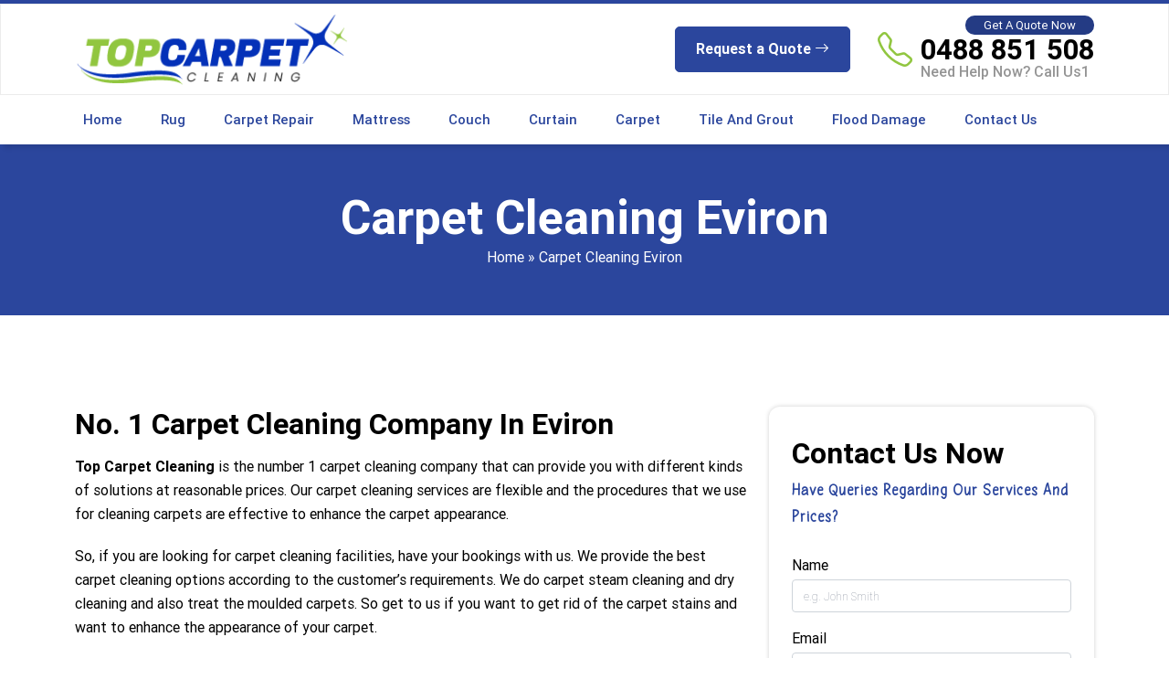

--- FILE ---
content_type: text/html; charset=UTF-8
request_url: https://topcarpetcleaning.com.au/carpet-cleaning-eviron/
body_size: 17509
content:
<!doctype html>
<html lang="en-US">
  <head>
	  <meta name="p:domain_verify" content="3ec5cb179a2723d76e39bb65b4589ccc"/>

  <meta charset="UTF-8">
  <meta name="viewport" content="width=device-width, initial-scale=1">
  <title>Carpet Cleaning Eviron | 0488 851 508 | Carpet Shampooing</title>
 <meta name='robots' content='index, follow, max-image-preview:large, max-snippet:-1, max-video-preview:-1' />

	<!-- This site is optimized with the Yoast SEO plugin v26.6 - https://yoast.com/wordpress/plugins/seo/ -->
	<meta name="description" content="Carpet Cleaning Eviron - We provide carpet steam cleaning, stain removal, carpet pet urine removal &amp; carpet shampooing services." />
	<link rel="canonical" href="https://topcarpetcleaning.com.au/carpet-cleaning-eviron/" />
	<meta property="og:locale" content="en_US" />
	<meta property="og:type" content="article" />
	<meta property="og:title" content="Carpet Cleaning Eviron | 0488 851 508 | Carpet Shampooing" />
	<meta property="og:description" content="Carpet Cleaning Eviron - We provide carpet steam cleaning, stain removal, carpet pet urine removal &amp; carpet shampooing services." />
	<meta property="og:url" content="https://topcarpetcleaning.com.au/carpet-cleaning-eviron/" />
	<meta property="og:site_name" content="Top Carpet Cleaning" />
	<meta property="article:published_time" content="2022-08-17T14:32:33+00:00" />
	<meta name="author" content="Top Carpet Cleaning" />
	<meta name="twitter:card" content="summary_large_image" />
	<meta name="twitter:label1" content="Written by" />
	<meta name="twitter:data1" content="Top Carpet Cleaning" />
	<meta name="twitter:label2" content="Est. reading time" />
	<meta name="twitter:data2" content="3 minutes" />
	<script type="application/ld+json" class="yoast-schema-graph">{"@context":"https://schema.org","@graph":[{"@type":"WebPage","@id":"https://topcarpetcleaning.com.au/carpet-cleaning-eviron/","url":"https://topcarpetcleaning.com.au/carpet-cleaning-eviron/","name":"Carpet Cleaning Eviron | 0488 851 508 | Carpet Shampooing","isPartOf":{"@id":"https://topcarpetcleaning.com.au/#website"},"datePublished":"2022-08-17T14:32:33+00:00","author":{"@id":"https://topcarpetcleaning.com.au/#/schema/person/1033a49c2d7eb507b5d48270450e8a1c"},"description":"Carpet Cleaning Eviron - We provide carpet steam cleaning, stain removal, carpet pet urine removal & carpet shampooing services.","breadcrumb":{"@id":"https://topcarpetcleaning.com.au/carpet-cleaning-eviron/#breadcrumb"},"inLanguage":"en-US","potentialAction":[{"@type":"ReadAction","target":["https://topcarpetcleaning.com.au/carpet-cleaning-eviron/"]}]},{"@type":"BreadcrumbList","@id":"https://topcarpetcleaning.com.au/carpet-cleaning-eviron/#breadcrumb","itemListElement":[{"@type":"ListItem","position":1,"name":"Home","item":"https://topcarpetcleaning.com.au/"},{"@type":"ListItem","position":2,"name":"Carpet Cleaning Eviron"}]},{"@type":"WebSite","@id":"https://topcarpetcleaning.com.au/#website","url":"https://topcarpetcleaning.com.au/","name":"Top Carpet Cleaning","description":"","potentialAction":[{"@type":"SearchAction","target":{"@type":"EntryPoint","urlTemplate":"https://topcarpetcleaning.com.au/?s={search_term_string}"},"query-input":{"@type":"PropertyValueSpecification","valueRequired":true,"valueName":"search_term_string"}}],"inLanguage":"en-US"},{"@type":"Person","@id":"https://topcarpetcleaning.com.au/#/schema/person/1033a49c2d7eb507b5d48270450e8a1c","name":"Top Carpet Cleaning","image":{"@type":"ImageObject","inLanguage":"en-US","@id":"https://topcarpetcleaning.com.au/#/schema/person/image/","url":"https://secure.gravatar.com/avatar/56ad03cf9a43234759dfcfe46f21dbf62aa908fd5aba2948249d9ade28a7f31a?s=96&d=mm&r=g","contentUrl":"https://secure.gravatar.com/avatar/56ad03cf9a43234759dfcfe46f21dbf62aa908fd5aba2948249d9ade28a7f31a?s=96&d=mm&r=g","caption":"Top Carpet Cleaning"},"sameAs":["https://topcarpetcleaning.com.au"],"url":"https://topcarpetcleaning.com.au/author/topcarpet/"}]}</script>
	<!-- / Yoast SEO plugin. -->


<link rel='dns-prefetch' href='//cdn.jsdelivr.net' />
<link rel='dns-prefetch' href='//cdnjs.cloudflare.com' />
<link rel="alternate" title="oEmbed (JSON)" type="application/json+oembed" href="https://topcarpetcleaning.com.au/wp-json/oembed/1.0/embed?url=https%3A%2F%2Ftopcarpetcleaning.com.au%2Fcarpet-cleaning-eviron%2F" />
<link rel="alternate" title="oEmbed (XML)" type="text/xml+oembed" href="https://topcarpetcleaning.com.au/wp-json/oembed/1.0/embed?url=https%3A%2F%2Ftopcarpetcleaning.com.au%2Fcarpet-cleaning-eviron%2F&#038;format=xml" />
<style id='wp-img-auto-sizes-contain-inline-css' type='text/css'>
img:is([sizes=auto i],[sizes^="auto," i]){contain-intrinsic-size:3000px 1500px}
/*# sourceURL=wp-img-auto-sizes-contain-inline-css */
</style>
<style id='wp-emoji-styles-inline-css' type='text/css'>

	img.wp-smiley, img.emoji {
		display: inline !important;
		border: none !important;
		box-shadow: none !important;
		height: 1em !important;
		width: 1em !important;
		margin: 0 0.07em !important;
		vertical-align: -0.1em !important;
		background: none !important;
		padding: 0 !important;
	}
/*# sourceURL=wp-emoji-styles-inline-css */
</style>
<style id='wp-block-library-inline-css' type='text/css'>
:root{--wp-block-synced-color:#7a00df;--wp-block-synced-color--rgb:122,0,223;--wp-bound-block-color:var(--wp-block-synced-color);--wp-editor-canvas-background:#ddd;--wp-admin-theme-color:#007cba;--wp-admin-theme-color--rgb:0,124,186;--wp-admin-theme-color-darker-10:#006ba1;--wp-admin-theme-color-darker-10--rgb:0,107,160.5;--wp-admin-theme-color-darker-20:#005a87;--wp-admin-theme-color-darker-20--rgb:0,90,135;--wp-admin-border-width-focus:2px}@media (min-resolution:192dpi){:root{--wp-admin-border-width-focus:1.5px}}.wp-element-button{cursor:pointer}:root .has-very-light-gray-background-color{background-color:#eee}:root .has-very-dark-gray-background-color{background-color:#313131}:root .has-very-light-gray-color{color:#eee}:root .has-very-dark-gray-color{color:#313131}:root .has-vivid-green-cyan-to-vivid-cyan-blue-gradient-background{background:linear-gradient(135deg,#00d084,#0693e3)}:root .has-purple-crush-gradient-background{background:linear-gradient(135deg,#34e2e4,#4721fb 50%,#ab1dfe)}:root .has-hazy-dawn-gradient-background{background:linear-gradient(135deg,#faaca8,#dad0ec)}:root .has-subdued-olive-gradient-background{background:linear-gradient(135deg,#fafae1,#67a671)}:root .has-atomic-cream-gradient-background{background:linear-gradient(135deg,#fdd79a,#004a59)}:root .has-nightshade-gradient-background{background:linear-gradient(135deg,#330968,#31cdcf)}:root .has-midnight-gradient-background{background:linear-gradient(135deg,#020381,#2874fc)}:root{--wp--preset--font-size--normal:16px;--wp--preset--font-size--huge:42px}.has-regular-font-size{font-size:1em}.has-larger-font-size{font-size:2.625em}.has-normal-font-size{font-size:var(--wp--preset--font-size--normal)}.has-huge-font-size{font-size:var(--wp--preset--font-size--huge)}.has-text-align-center{text-align:center}.has-text-align-left{text-align:left}.has-text-align-right{text-align:right}.has-fit-text{white-space:nowrap!important}#end-resizable-editor-section{display:none}.aligncenter{clear:both}.items-justified-left{justify-content:flex-start}.items-justified-center{justify-content:center}.items-justified-right{justify-content:flex-end}.items-justified-space-between{justify-content:space-between}.screen-reader-text{border:0;clip-path:inset(50%);height:1px;margin:-1px;overflow:hidden;padding:0;position:absolute;width:1px;word-wrap:normal!important}.screen-reader-text:focus{background-color:#ddd;clip-path:none;color:#444;display:block;font-size:1em;height:auto;left:5px;line-height:normal;padding:15px 23px 14px;text-decoration:none;top:5px;width:auto;z-index:100000}html :where(.has-border-color){border-style:solid}html :where([style*=border-top-color]){border-top-style:solid}html :where([style*=border-right-color]){border-right-style:solid}html :where([style*=border-bottom-color]){border-bottom-style:solid}html :where([style*=border-left-color]){border-left-style:solid}html :where([style*=border-width]){border-style:solid}html :where([style*=border-top-width]){border-top-style:solid}html :where([style*=border-right-width]){border-right-style:solid}html :where([style*=border-bottom-width]){border-bottom-style:solid}html :where([style*=border-left-width]){border-left-style:solid}html :where(img[class*=wp-image-]){height:auto;max-width:100%}:where(figure){margin:0 0 1em}html :where(.is-position-sticky){--wp-admin--admin-bar--position-offset:var(--wp-admin--admin-bar--height,0px)}@media screen and (max-width:600px){html :where(.is-position-sticky){--wp-admin--admin-bar--position-offset:0px}}

/*# sourceURL=wp-block-library-inline-css */
</style><style id='wp-block-group-inline-css' type='text/css'>
.wp-block-group{box-sizing:border-box}:where(.wp-block-group.wp-block-group-is-layout-constrained){position:relative}
/*# sourceURL=https://topcarpetcleaning.com.au/wp-includes/blocks/group/style.min.css */
</style>
<style id='wp-block-paragraph-inline-css' type='text/css'>
.is-small-text{font-size:.875em}.is-regular-text{font-size:1em}.is-large-text{font-size:2.25em}.is-larger-text{font-size:3em}.has-drop-cap:not(:focus):first-letter{float:left;font-size:8.4em;font-style:normal;font-weight:100;line-height:.68;margin:.05em .1em 0 0;text-transform:uppercase}body.rtl .has-drop-cap:not(:focus):first-letter{float:none;margin-left:.1em}p.has-drop-cap.has-background{overflow:hidden}:root :where(p.has-background){padding:1.25em 2.375em}:where(p.has-text-color:not(.has-link-color)) a{color:inherit}p.has-text-align-left[style*="writing-mode:vertical-lr"],p.has-text-align-right[style*="writing-mode:vertical-rl"]{rotate:180deg}
/*# sourceURL=https://topcarpetcleaning.com.au/wp-includes/blocks/paragraph/style.min.css */
</style>
<style id='wp-block-social-links-inline-css' type='text/css'>
.wp-block-social-links{background:none;box-sizing:border-box;margin-left:0;padding-left:0;padding-right:0;text-indent:0}.wp-block-social-links .wp-social-link a,.wp-block-social-links .wp-social-link a:hover{border-bottom:0;box-shadow:none;text-decoration:none}.wp-block-social-links .wp-social-link svg{height:1em;width:1em}.wp-block-social-links .wp-social-link span:not(.screen-reader-text){font-size:.65em;margin-left:.5em;margin-right:.5em}.wp-block-social-links.has-small-icon-size{font-size:16px}.wp-block-social-links,.wp-block-social-links.has-normal-icon-size{font-size:24px}.wp-block-social-links.has-large-icon-size{font-size:36px}.wp-block-social-links.has-huge-icon-size{font-size:48px}.wp-block-social-links.aligncenter{display:flex;justify-content:center}.wp-block-social-links.alignright{justify-content:flex-end}.wp-block-social-link{border-radius:9999px;display:block}@media not (prefers-reduced-motion){.wp-block-social-link{transition:transform .1s ease}}.wp-block-social-link{height:auto}.wp-block-social-link a{align-items:center;display:flex;line-height:0}.wp-block-social-link:hover{transform:scale(1.1)}.wp-block-social-links .wp-block-social-link.wp-social-link{display:inline-block;margin:0;padding:0}.wp-block-social-links .wp-block-social-link.wp-social-link .wp-block-social-link-anchor,.wp-block-social-links .wp-block-social-link.wp-social-link .wp-block-social-link-anchor svg,.wp-block-social-links .wp-block-social-link.wp-social-link .wp-block-social-link-anchor:active,.wp-block-social-links .wp-block-social-link.wp-social-link .wp-block-social-link-anchor:hover,.wp-block-social-links .wp-block-social-link.wp-social-link .wp-block-social-link-anchor:visited{color:currentColor;fill:currentColor}:where(.wp-block-social-links:not(.is-style-logos-only)) .wp-social-link{background-color:#f0f0f0;color:#444}:where(.wp-block-social-links:not(.is-style-logos-only)) .wp-social-link-amazon{background-color:#f90;color:#fff}:where(.wp-block-social-links:not(.is-style-logos-only)) .wp-social-link-bandcamp{background-color:#1ea0c3;color:#fff}:where(.wp-block-social-links:not(.is-style-logos-only)) .wp-social-link-behance{background-color:#0757fe;color:#fff}:where(.wp-block-social-links:not(.is-style-logos-only)) .wp-social-link-bluesky{background-color:#0a7aff;color:#fff}:where(.wp-block-social-links:not(.is-style-logos-only)) .wp-social-link-codepen{background-color:#1e1f26;color:#fff}:where(.wp-block-social-links:not(.is-style-logos-only)) .wp-social-link-deviantart{background-color:#02e49b;color:#fff}:where(.wp-block-social-links:not(.is-style-logos-only)) .wp-social-link-discord{background-color:#5865f2;color:#fff}:where(.wp-block-social-links:not(.is-style-logos-only)) .wp-social-link-dribbble{background-color:#e94c89;color:#fff}:where(.wp-block-social-links:not(.is-style-logos-only)) .wp-social-link-dropbox{background-color:#4280ff;color:#fff}:where(.wp-block-social-links:not(.is-style-logos-only)) .wp-social-link-etsy{background-color:#f45800;color:#fff}:where(.wp-block-social-links:not(.is-style-logos-only)) .wp-social-link-facebook{background-color:#0866ff;color:#fff}:where(.wp-block-social-links:not(.is-style-logos-only)) .wp-social-link-fivehundredpx{background-color:#000;color:#fff}:where(.wp-block-social-links:not(.is-style-logos-only)) .wp-social-link-flickr{background-color:#0461dd;color:#fff}:where(.wp-block-social-links:not(.is-style-logos-only)) .wp-social-link-foursquare{background-color:#e65678;color:#fff}:where(.wp-block-social-links:not(.is-style-logos-only)) .wp-social-link-github{background-color:#24292d;color:#fff}:where(.wp-block-social-links:not(.is-style-logos-only)) .wp-social-link-goodreads{background-color:#eceadd;color:#382110}:where(.wp-block-social-links:not(.is-style-logos-only)) .wp-social-link-google{background-color:#ea4434;color:#fff}:where(.wp-block-social-links:not(.is-style-logos-only)) .wp-social-link-gravatar{background-color:#1d4fc4;color:#fff}:where(.wp-block-social-links:not(.is-style-logos-only)) .wp-social-link-instagram{background-color:#f00075;color:#fff}:where(.wp-block-social-links:not(.is-style-logos-only)) .wp-social-link-lastfm{background-color:#e21b24;color:#fff}:where(.wp-block-social-links:not(.is-style-logos-only)) .wp-social-link-linkedin{background-color:#0d66c2;color:#fff}:where(.wp-block-social-links:not(.is-style-logos-only)) .wp-social-link-mastodon{background-color:#3288d4;color:#fff}:where(.wp-block-social-links:not(.is-style-logos-only)) .wp-social-link-medium{background-color:#000;color:#fff}:where(.wp-block-social-links:not(.is-style-logos-only)) .wp-social-link-meetup{background-color:#f6405f;color:#fff}:where(.wp-block-social-links:not(.is-style-logos-only)) .wp-social-link-patreon{background-color:#000;color:#fff}:where(.wp-block-social-links:not(.is-style-logos-only)) .wp-social-link-pinterest{background-color:#e60122;color:#fff}:where(.wp-block-social-links:not(.is-style-logos-only)) .wp-social-link-pocket{background-color:#ef4155;color:#fff}:where(.wp-block-social-links:not(.is-style-logos-only)) .wp-social-link-reddit{background-color:#ff4500;color:#fff}:where(.wp-block-social-links:not(.is-style-logos-only)) .wp-social-link-skype{background-color:#0478d7;color:#fff}:where(.wp-block-social-links:not(.is-style-logos-only)) .wp-social-link-snapchat{background-color:#fefc00;color:#fff;stroke:#000}:where(.wp-block-social-links:not(.is-style-logos-only)) .wp-social-link-soundcloud{background-color:#ff5600;color:#fff}:where(.wp-block-social-links:not(.is-style-logos-only)) .wp-social-link-spotify{background-color:#1bd760;color:#fff}:where(.wp-block-social-links:not(.is-style-logos-only)) .wp-social-link-telegram{background-color:#2aabee;color:#fff}:where(.wp-block-social-links:not(.is-style-logos-only)) .wp-social-link-threads{background-color:#000;color:#fff}:where(.wp-block-social-links:not(.is-style-logos-only)) .wp-social-link-tiktok{background-color:#000;color:#fff}:where(.wp-block-social-links:not(.is-style-logos-only)) .wp-social-link-tumblr{background-color:#011835;color:#fff}:where(.wp-block-social-links:not(.is-style-logos-only)) .wp-social-link-twitch{background-color:#6440a4;color:#fff}:where(.wp-block-social-links:not(.is-style-logos-only)) .wp-social-link-twitter{background-color:#1da1f2;color:#fff}:where(.wp-block-social-links:not(.is-style-logos-only)) .wp-social-link-vimeo{background-color:#1eb7ea;color:#fff}:where(.wp-block-social-links:not(.is-style-logos-only)) .wp-social-link-vk{background-color:#4680c2;color:#fff}:where(.wp-block-social-links:not(.is-style-logos-only)) .wp-social-link-wordpress{background-color:#3499cd;color:#fff}:where(.wp-block-social-links:not(.is-style-logos-only)) .wp-social-link-whatsapp{background-color:#25d366;color:#fff}:where(.wp-block-social-links:not(.is-style-logos-only)) .wp-social-link-x{background-color:#000;color:#fff}:where(.wp-block-social-links:not(.is-style-logos-only)) .wp-social-link-yelp{background-color:#d32422;color:#fff}:where(.wp-block-social-links:not(.is-style-logos-only)) .wp-social-link-youtube{background-color:red;color:#fff}:where(.wp-block-social-links.is-style-logos-only) .wp-social-link{background:none}:where(.wp-block-social-links.is-style-logos-only) .wp-social-link svg{height:1.25em;width:1.25em}:where(.wp-block-social-links.is-style-logos-only) .wp-social-link-amazon{color:#f90}:where(.wp-block-social-links.is-style-logos-only) .wp-social-link-bandcamp{color:#1ea0c3}:where(.wp-block-social-links.is-style-logos-only) .wp-social-link-behance{color:#0757fe}:where(.wp-block-social-links.is-style-logos-only) .wp-social-link-bluesky{color:#0a7aff}:where(.wp-block-social-links.is-style-logos-only) .wp-social-link-codepen{color:#1e1f26}:where(.wp-block-social-links.is-style-logos-only) .wp-social-link-deviantart{color:#02e49b}:where(.wp-block-social-links.is-style-logos-only) .wp-social-link-discord{color:#5865f2}:where(.wp-block-social-links.is-style-logos-only) .wp-social-link-dribbble{color:#e94c89}:where(.wp-block-social-links.is-style-logos-only) .wp-social-link-dropbox{color:#4280ff}:where(.wp-block-social-links.is-style-logos-only) .wp-social-link-etsy{color:#f45800}:where(.wp-block-social-links.is-style-logos-only) .wp-social-link-facebook{color:#0866ff}:where(.wp-block-social-links.is-style-logos-only) .wp-social-link-fivehundredpx{color:#000}:where(.wp-block-social-links.is-style-logos-only) .wp-social-link-flickr{color:#0461dd}:where(.wp-block-social-links.is-style-logos-only) .wp-social-link-foursquare{color:#e65678}:where(.wp-block-social-links.is-style-logos-only) .wp-social-link-github{color:#24292d}:where(.wp-block-social-links.is-style-logos-only) .wp-social-link-goodreads{color:#382110}:where(.wp-block-social-links.is-style-logos-only) .wp-social-link-google{color:#ea4434}:where(.wp-block-social-links.is-style-logos-only) .wp-social-link-gravatar{color:#1d4fc4}:where(.wp-block-social-links.is-style-logos-only) .wp-social-link-instagram{color:#f00075}:where(.wp-block-social-links.is-style-logos-only) .wp-social-link-lastfm{color:#e21b24}:where(.wp-block-social-links.is-style-logos-only) .wp-social-link-linkedin{color:#0d66c2}:where(.wp-block-social-links.is-style-logos-only) .wp-social-link-mastodon{color:#3288d4}:where(.wp-block-social-links.is-style-logos-only) .wp-social-link-medium{color:#000}:where(.wp-block-social-links.is-style-logos-only) .wp-social-link-meetup{color:#f6405f}:where(.wp-block-social-links.is-style-logos-only) .wp-social-link-patreon{color:#000}:where(.wp-block-social-links.is-style-logos-only) .wp-social-link-pinterest{color:#e60122}:where(.wp-block-social-links.is-style-logos-only) .wp-social-link-pocket{color:#ef4155}:where(.wp-block-social-links.is-style-logos-only) .wp-social-link-reddit{color:#ff4500}:where(.wp-block-social-links.is-style-logos-only) .wp-social-link-skype{color:#0478d7}:where(.wp-block-social-links.is-style-logos-only) .wp-social-link-snapchat{color:#fff;stroke:#000}:where(.wp-block-social-links.is-style-logos-only) .wp-social-link-soundcloud{color:#ff5600}:where(.wp-block-social-links.is-style-logos-only) .wp-social-link-spotify{color:#1bd760}:where(.wp-block-social-links.is-style-logos-only) .wp-social-link-telegram{color:#2aabee}:where(.wp-block-social-links.is-style-logos-only) .wp-social-link-threads{color:#000}:where(.wp-block-social-links.is-style-logos-only) .wp-social-link-tiktok{color:#000}:where(.wp-block-social-links.is-style-logos-only) .wp-social-link-tumblr{color:#011835}:where(.wp-block-social-links.is-style-logos-only) .wp-social-link-twitch{color:#6440a4}:where(.wp-block-social-links.is-style-logos-only) .wp-social-link-twitter{color:#1da1f2}:where(.wp-block-social-links.is-style-logos-only) .wp-social-link-vimeo{color:#1eb7ea}:where(.wp-block-social-links.is-style-logos-only) .wp-social-link-vk{color:#4680c2}:where(.wp-block-social-links.is-style-logos-only) .wp-social-link-whatsapp{color:#25d366}:where(.wp-block-social-links.is-style-logos-only) .wp-social-link-wordpress{color:#3499cd}:where(.wp-block-social-links.is-style-logos-only) .wp-social-link-x{color:#000}:where(.wp-block-social-links.is-style-logos-only) .wp-social-link-yelp{color:#d32422}:where(.wp-block-social-links.is-style-logos-only) .wp-social-link-youtube{color:red}.wp-block-social-links.is-style-pill-shape .wp-social-link{width:auto}:root :where(.wp-block-social-links .wp-social-link a){padding:.25em}:root :where(.wp-block-social-links.is-style-logos-only .wp-social-link a){padding:0}:root :where(.wp-block-social-links.is-style-pill-shape .wp-social-link a){padding-left:.6666666667em;padding-right:.6666666667em}.wp-block-social-links:not(.has-icon-color):not(.has-icon-background-color) .wp-social-link-snapchat .wp-block-social-link-label{color:#000}
/*# sourceURL=https://topcarpetcleaning.com.au/wp-includes/blocks/social-links/style.min.css */
</style>
<style id='global-styles-inline-css' type='text/css'>
:root{--wp--preset--aspect-ratio--square: 1;--wp--preset--aspect-ratio--4-3: 4/3;--wp--preset--aspect-ratio--3-4: 3/4;--wp--preset--aspect-ratio--3-2: 3/2;--wp--preset--aspect-ratio--2-3: 2/3;--wp--preset--aspect-ratio--16-9: 16/9;--wp--preset--aspect-ratio--9-16: 9/16;--wp--preset--color--black: #000000;--wp--preset--color--cyan-bluish-gray: #abb8c3;--wp--preset--color--white: #ffffff;--wp--preset--color--pale-pink: #f78da7;--wp--preset--color--vivid-red: #cf2e2e;--wp--preset--color--luminous-vivid-orange: #ff6900;--wp--preset--color--luminous-vivid-amber: #fcb900;--wp--preset--color--light-green-cyan: #7bdcb5;--wp--preset--color--vivid-green-cyan: #00d084;--wp--preset--color--pale-cyan-blue: #8ed1fc;--wp--preset--color--vivid-cyan-blue: #0693e3;--wp--preset--color--vivid-purple: #9b51e0;--wp--preset--gradient--vivid-cyan-blue-to-vivid-purple: linear-gradient(135deg,rgb(6,147,227) 0%,rgb(155,81,224) 100%);--wp--preset--gradient--light-green-cyan-to-vivid-green-cyan: linear-gradient(135deg,rgb(122,220,180) 0%,rgb(0,208,130) 100%);--wp--preset--gradient--luminous-vivid-amber-to-luminous-vivid-orange: linear-gradient(135deg,rgb(252,185,0) 0%,rgb(255,105,0) 100%);--wp--preset--gradient--luminous-vivid-orange-to-vivid-red: linear-gradient(135deg,rgb(255,105,0) 0%,rgb(207,46,46) 100%);--wp--preset--gradient--very-light-gray-to-cyan-bluish-gray: linear-gradient(135deg,rgb(238,238,238) 0%,rgb(169,184,195) 100%);--wp--preset--gradient--cool-to-warm-spectrum: linear-gradient(135deg,rgb(74,234,220) 0%,rgb(151,120,209) 20%,rgb(207,42,186) 40%,rgb(238,44,130) 60%,rgb(251,105,98) 80%,rgb(254,248,76) 100%);--wp--preset--gradient--blush-light-purple: linear-gradient(135deg,rgb(255,206,236) 0%,rgb(152,150,240) 100%);--wp--preset--gradient--blush-bordeaux: linear-gradient(135deg,rgb(254,205,165) 0%,rgb(254,45,45) 50%,rgb(107,0,62) 100%);--wp--preset--gradient--luminous-dusk: linear-gradient(135deg,rgb(255,203,112) 0%,rgb(199,81,192) 50%,rgb(65,88,208) 100%);--wp--preset--gradient--pale-ocean: linear-gradient(135deg,rgb(255,245,203) 0%,rgb(182,227,212) 50%,rgb(51,167,181) 100%);--wp--preset--gradient--electric-grass: linear-gradient(135deg,rgb(202,248,128) 0%,rgb(113,206,126) 100%);--wp--preset--gradient--midnight: linear-gradient(135deg,rgb(2,3,129) 0%,rgb(40,116,252) 100%);--wp--preset--font-size--small: 13px;--wp--preset--font-size--medium: 20px;--wp--preset--font-size--large: 36px;--wp--preset--font-size--x-large: 42px;--wp--preset--spacing--20: 0.44rem;--wp--preset--spacing--30: 0.67rem;--wp--preset--spacing--40: 1rem;--wp--preset--spacing--50: 1.5rem;--wp--preset--spacing--60: 2.25rem;--wp--preset--spacing--70: 3.38rem;--wp--preset--spacing--80: 5.06rem;--wp--preset--shadow--natural: 6px 6px 9px rgba(0, 0, 0, 0.2);--wp--preset--shadow--deep: 12px 12px 50px rgba(0, 0, 0, 0.4);--wp--preset--shadow--sharp: 6px 6px 0px rgba(0, 0, 0, 0.2);--wp--preset--shadow--outlined: 6px 6px 0px -3px rgb(255, 255, 255), 6px 6px rgb(0, 0, 0);--wp--preset--shadow--crisp: 6px 6px 0px rgb(0, 0, 0);}:where(.is-layout-flex){gap: 0.5em;}:where(.is-layout-grid){gap: 0.5em;}body .is-layout-flex{display: flex;}.is-layout-flex{flex-wrap: wrap;align-items: center;}.is-layout-flex > :is(*, div){margin: 0;}body .is-layout-grid{display: grid;}.is-layout-grid > :is(*, div){margin: 0;}:where(.wp-block-columns.is-layout-flex){gap: 2em;}:where(.wp-block-columns.is-layout-grid){gap: 2em;}:where(.wp-block-post-template.is-layout-flex){gap: 1.25em;}:where(.wp-block-post-template.is-layout-grid){gap: 1.25em;}.has-black-color{color: var(--wp--preset--color--black) !important;}.has-cyan-bluish-gray-color{color: var(--wp--preset--color--cyan-bluish-gray) !important;}.has-white-color{color: var(--wp--preset--color--white) !important;}.has-pale-pink-color{color: var(--wp--preset--color--pale-pink) !important;}.has-vivid-red-color{color: var(--wp--preset--color--vivid-red) !important;}.has-luminous-vivid-orange-color{color: var(--wp--preset--color--luminous-vivid-orange) !important;}.has-luminous-vivid-amber-color{color: var(--wp--preset--color--luminous-vivid-amber) !important;}.has-light-green-cyan-color{color: var(--wp--preset--color--light-green-cyan) !important;}.has-vivid-green-cyan-color{color: var(--wp--preset--color--vivid-green-cyan) !important;}.has-pale-cyan-blue-color{color: var(--wp--preset--color--pale-cyan-blue) !important;}.has-vivid-cyan-blue-color{color: var(--wp--preset--color--vivid-cyan-blue) !important;}.has-vivid-purple-color{color: var(--wp--preset--color--vivid-purple) !important;}.has-black-background-color{background-color: var(--wp--preset--color--black) !important;}.has-cyan-bluish-gray-background-color{background-color: var(--wp--preset--color--cyan-bluish-gray) !important;}.has-white-background-color{background-color: var(--wp--preset--color--white) !important;}.has-pale-pink-background-color{background-color: var(--wp--preset--color--pale-pink) !important;}.has-vivid-red-background-color{background-color: var(--wp--preset--color--vivid-red) !important;}.has-luminous-vivid-orange-background-color{background-color: var(--wp--preset--color--luminous-vivid-orange) !important;}.has-luminous-vivid-amber-background-color{background-color: var(--wp--preset--color--luminous-vivid-amber) !important;}.has-light-green-cyan-background-color{background-color: var(--wp--preset--color--light-green-cyan) !important;}.has-vivid-green-cyan-background-color{background-color: var(--wp--preset--color--vivid-green-cyan) !important;}.has-pale-cyan-blue-background-color{background-color: var(--wp--preset--color--pale-cyan-blue) !important;}.has-vivid-cyan-blue-background-color{background-color: var(--wp--preset--color--vivid-cyan-blue) !important;}.has-vivid-purple-background-color{background-color: var(--wp--preset--color--vivid-purple) !important;}.has-black-border-color{border-color: var(--wp--preset--color--black) !important;}.has-cyan-bluish-gray-border-color{border-color: var(--wp--preset--color--cyan-bluish-gray) !important;}.has-white-border-color{border-color: var(--wp--preset--color--white) !important;}.has-pale-pink-border-color{border-color: var(--wp--preset--color--pale-pink) !important;}.has-vivid-red-border-color{border-color: var(--wp--preset--color--vivid-red) !important;}.has-luminous-vivid-orange-border-color{border-color: var(--wp--preset--color--luminous-vivid-orange) !important;}.has-luminous-vivid-amber-border-color{border-color: var(--wp--preset--color--luminous-vivid-amber) !important;}.has-light-green-cyan-border-color{border-color: var(--wp--preset--color--light-green-cyan) !important;}.has-vivid-green-cyan-border-color{border-color: var(--wp--preset--color--vivid-green-cyan) !important;}.has-pale-cyan-blue-border-color{border-color: var(--wp--preset--color--pale-cyan-blue) !important;}.has-vivid-cyan-blue-border-color{border-color: var(--wp--preset--color--vivid-cyan-blue) !important;}.has-vivid-purple-border-color{border-color: var(--wp--preset--color--vivid-purple) !important;}.has-vivid-cyan-blue-to-vivid-purple-gradient-background{background: var(--wp--preset--gradient--vivid-cyan-blue-to-vivid-purple) !important;}.has-light-green-cyan-to-vivid-green-cyan-gradient-background{background: var(--wp--preset--gradient--light-green-cyan-to-vivid-green-cyan) !important;}.has-luminous-vivid-amber-to-luminous-vivid-orange-gradient-background{background: var(--wp--preset--gradient--luminous-vivid-amber-to-luminous-vivid-orange) !important;}.has-luminous-vivid-orange-to-vivid-red-gradient-background{background: var(--wp--preset--gradient--luminous-vivid-orange-to-vivid-red) !important;}.has-very-light-gray-to-cyan-bluish-gray-gradient-background{background: var(--wp--preset--gradient--very-light-gray-to-cyan-bluish-gray) !important;}.has-cool-to-warm-spectrum-gradient-background{background: var(--wp--preset--gradient--cool-to-warm-spectrum) !important;}.has-blush-light-purple-gradient-background{background: var(--wp--preset--gradient--blush-light-purple) !important;}.has-blush-bordeaux-gradient-background{background: var(--wp--preset--gradient--blush-bordeaux) !important;}.has-luminous-dusk-gradient-background{background: var(--wp--preset--gradient--luminous-dusk) !important;}.has-pale-ocean-gradient-background{background: var(--wp--preset--gradient--pale-ocean) !important;}.has-electric-grass-gradient-background{background: var(--wp--preset--gradient--electric-grass) !important;}.has-midnight-gradient-background{background: var(--wp--preset--gradient--midnight) !important;}.has-small-font-size{font-size: var(--wp--preset--font-size--small) !important;}.has-medium-font-size{font-size: var(--wp--preset--font-size--medium) !important;}.has-large-font-size{font-size: var(--wp--preset--font-size--large) !important;}.has-x-large-font-size{font-size: var(--wp--preset--font-size--x-large) !important;}
/*# sourceURL=global-styles-inline-css */
</style>

<style id='classic-theme-styles-inline-css' type='text/css'>
/*! This file is auto-generated */
.wp-block-button__link{color:#fff;background-color:#32373c;border-radius:9999px;box-shadow:none;text-decoration:none;padding:calc(.667em + 2px) calc(1.333em + 2px);font-size:1.125em}.wp-block-file__button{background:#32373c;color:#fff;text-decoration:none}
/*# sourceURL=/wp-includes/css/classic-themes.min.css */
</style>
<link rel='stylesheet' id='contact-form-7-css' href='https://topcarpetcleaning.com.au/wp-content/plugins/contact-form-7/includes/css/styles.css?ver=6.1.4' type='text/css' media='all' />
<link rel='stylesheet' id='wpcf7-redirect-script-frontend-css' href='https://topcarpetcleaning.com.au/wp-content/plugins/wpcf7-redirect/build/assets/frontend-script.css?ver=2c532d7e2be36f6af233' type='text/css' media='all' />
<link rel='stylesheet' id='font-style-css' href='https://cdnjs.cloudflare.com/ajax/libs/font-awesome/4.7.0/css/font-awesome.min.css?ver=1.0.0' type='text/css' media='all' />
<link rel='stylesheet' id='bootstrap-style-css' href='https://topcarpetcleaning.com.au/wp-content/themes/carpet-cleaning/css/bootstrap.min.css?ver=5.0.2' type='text/css' media='all' />
<link rel='stylesheet' id='main-style-css' href='https://topcarpetcleaning.com.au/wp-content/themes/carpet-cleaning/style.css?ver=6.9' type='text/css' media='all' />
<link rel='stylesheet' id='fonts-css' href='https://topcarpetcleaning.com.au/wp-content/themes/carpet-cleaning/fonts.css?ver=6.9' type='text/css' media='all' />
<link rel='stylesheet' id='bootstrap-icons-css' href='https://topcarpetcleaning.com.au/wp-content/themes/carpet-cleaning/bootstrap-icons/bootstrap-icons.css?ver=6.9' type='text/css' media='all' />
<link rel='stylesheet' id='child-style-css' href='https://topcarpetcleaning.com.au/wp-content/themes/carpet-cleaning/child-style.css?ver=1746612040' type='text/css' media='all' />
<link rel='stylesheet' id='flatpickr-css-css' href='https://cdn.jsdelivr.net/npm/flatpickr/dist/flatpickr.min.css' type='text/css' media='all' />
<script type="text/javascript" src="https://topcarpetcleaning.com.au/wp-includes/js/jquery/jquery.min.js?ver=3.7.1" id="jquery-core-js"></script>
<script type="text/javascript" src="https://topcarpetcleaning.com.au/wp-includes/js/jquery/jquery-migrate.min.js?ver=3.4.1" id="jquery-migrate-js"></script>
<script type="text/javascript" src="https://topcarpetcleaning.com.au/wp-content/themes/carpet-cleaning/js/bootstrap.min.js?ver=6.9" id="bootstrap-script-js"></script>
<link rel="https://api.w.org/" href="https://topcarpetcleaning.com.au/wp-json/" /><link rel="alternate" title="JSON" type="application/json" href="https://topcarpetcleaning.com.au/wp-json/wp/v2/posts/4898" /><link rel="EditURI" type="application/rsd+xml" title="RSD" href="https://topcarpetcleaning.com.au/xmlrpc.php?rsd" />
<meta name="generator" content="WordPress 6.9" />
<link rel='shortlink' href='https://topcarpetcleaning.com.au/?p=4898' />
<link rel="icon" href="https://topcarpetcleaning.com.au/wp-content/uploads/2022/07/favicon-1-150x150.png" sizes="32x32" />
<link rel="icon" href="https://topcarpetcleaning.com.au/wp-content/uploads/2022/07/favicon-1-300x300.png" sizes="192x192" />
<link rel="apple-touch-icon" href="https://topcarpetcleaning.com.au/wp-content/uploads/2022/07/favicon-1-300x300.png" />
<meta name="msapplication-TileImage" content="https://topcarpetcleaning.com.au/wp-content/uploads/2022/07/favicon-1-300x300.png" />
		<style type="text/css" id="wp-custom-css">
			.wpcf7 br {display: none;}
.wpcf7 p {margin: 0;padding: 0 !important;}

.sidebar.sidebar-right input[type=submit],input[type=submit] {background: #000;border: 0;padding:10px;color: #fff;transition: .4s;border-radius: 50px;   border-radius: 5px;font-size: 18px;letter-spacing: 0;height:auto;}
.php-email-form .col-md-6+p {display: none;}
.contact-page-form .col-md-6+p {display: none;}

.contact .php-email-form input[type=submit] {background: #000;border: 0;padding:10px;color: #fff;transition: .4s;border-radius: 50px;   border-radius: 5px;font-size: 18px;letter-spacing: 0;height:auto;}

.bg-12 {
    background: #2b469d;
    color: #fff;
}
video {
    background: #000;
}
.sidebar.sidebar-right label {
    color: #fff;
}
.floating-label input::placeholder,.field textarea::placeholder{color:#858d9b;font-weight:200;font-size: 12px;}
.floating-label textarea::placeholder,.field textarea::placeholder{color:#858d9b;font-weight:200;font-size: 12px;}		</style>
		<!-- Start of  Zendesk Widget script -->
<script id="ze-snippet" src="https://static.zdassets.com/ekr/snippet.js?key=5636fc01-5e9f-4501-8a68-cb469fcf1132"> </script>
	   
<meta name="datePublished" content="2022-08-17T14:32:33+00:00">
<meta name="dateModified" content="2022-08-17T14:32:33+00:00">
<script type="application/ld+json">
{
  "@context": "https://schema.org",
  "@type": "WebPage",
  "datePublished": "2022-08-17T14:32:33+00:00",
  "dateModified": "2022-08-17T14:32:33+00:00"
}
</script>
<!-- End of  Zendesk Widget script -->
 
<!-- Google Tag Manager -->
<script>(function(w,d,s,l,i){w[l]=w[l]||[];w[l].push({'gtm.start':
new Date().getTime(),event:'gtm.js'});var f=d.getElementsByTagName(s)[0],
j=d.createElement(s),dl=l!='dataLayer'?'&l='+l:'';j.async=true;j.src=
'https://www.googletagmanager.com/gtm.js?id='+i+dl;f.parentNode.insertBefore(j,f);
})(window,document,'script','dataLayer','GTM-W82J4KF');</script>
<!-- End Google Tag Manager -->
	  
  </head>
<body data-rsssl=1 class="wp-singular post-template post-template-fullwidth post-template-fullwidth-php single single-post postid-4898 single-format-standard wp-theme-carpet-cleaning">
	<!-- Google Tag Manager (noscript) -->
<noscript><iframe src="https://www.googletagmanager.com/ns.html?id=GTM-W82J4KF"
height="0" width="0" style="display:none;visibility:hidden"></iframe></noscript>
<!-- End Google Tag Manager (noscript) -->
<!--  ClickCease.com tracking-->
  <script type='text/javascript'>var script = document.createElement('script');
  script.async = true; script.type = 'text/javascript';
  var target = 'https://www.clickcease.com/monitor/stat.js';
  script.src = target;var elem = document.head;elem.appendChild(script);
  </script>
  <noscript>
  <a href='https://www.clickcease.com' rel='nofollow'><img src='https://monitor.clickcease.com' alt='ClickCease'/></a>
  </noscript>
<!--  ClickCease.com tracking-->
	

	
<div id="page" class="P-Perth">
<div class="top-header">

</div>

<header id="masthead" class="site-header group" role="banner" itemscope="itemscope" itemtype="http://schema.org/Organization">
  <div class="fixed-top-h-section">
   <div class="container">
    <div class="headercol2">
     <div class="site-logo">
      <div class="logoleft">
        <a itemprop="url" href="https://topcarpetcleaning.com.au"><img class="alignnone wp-image-19 size-full" src="https://topcarpetcleaning.com.au/wp-content/uploads/2022/07/logo-1.png" alt="Logo" width="300px" height="77px"/></a>
      </div>     
      <div class="haedright">
   
   <a href="/contact-us/" class="btn book">Request a Quote <i class="bi bi-arrow-right"></i></a>  

      <div class="callbx">      
        <div class="item-icons"><i class="bi bi-telephone"></i></div>      
        <a href="tel:0488851508" class="get-free"><span class="bt">Get A Quote Now</span>0488 851 508<span class="btm">Need Help Now? Call Us1</span></a>
      </div>     
                
      </div>
      <a class="mobile-nav-trigger"><i class="fa fa-navicon"></i><i class="fa fa-close"></i> <span>Menu</span></a>
     </div>
    </div>
   </div>
  </div>  
</header>
<div class="headmenu">
  <div class="container">
    <div class="site-bar group">     
      <nav class="nav mobile-menu">
        <ul id="menu-main-service-menu" class="navigation"><li id="menu-item-5985" class="menu-item menu-item-type-custom menu-item-object-custom menu-item-home menu-item-5985 nav-item"><a href="https://topcarpetcleaning.com.au/" class="nav-link color_1">Home</a></li>
<li id="menu-item-5986" class="menu-item menu-item-type-custom menu-item-object-custom menu-item-has-children menu-item-5986 dropdown"><a href="https://topcarpetcleaning.com.au/rug-cleaning-services/" class="nav-link color_1">Rug</a>
<ul class="sub-menu">
	<li id="menu-item-5987" class="menu-item menu-item-type-post_type menu-item-object-page menu-item-5987 nav-item"><a href="https://topcarpetcleaning.com.au/rug-cleaning-canberra/" class="nav-link color_1">Rug Cleaning Canberra</a></li>
	<li id="menu-item-5988" class="menu-item menu-item-type-post_type menu-item-object-page menu-item-5988 nav-item"><a href="https://topcarpetcleaning.com.au/rug-cleaning-melbourne/" class="nav-link color_1">Rug Cleaning Melbourne</a></li>
	<li id="menu-item-5989" class="menu-item menu-item-type-post_type menu-item-object-page menu-item-5989 nav-item"><a href="https://topcarpetcleaning.com.au/rug-cleaning-perth/" class="nav-link color_1">Rug Cleaning Perth</a></li>
	<li id="menu-item-5990" class="menu-item menu-item-type-post_type menu-item-object-page menu-item-5990 nav-item"><a href="https://topcarpetcleaning.com.au/rug-cleaning-sydney/" class="nav-link color_1">Rug Cleaning Sydney</a></li>
	<li id="menu-item-5991" class="menu-item menu-item-type-post_type menu-item-object-page menu-item-5991 nav-item"><a href="https://topcarpetcleaning.com.au/rug-cleaning-adelaide/" class="nav-link color_1">Rug Cleaning Adelaide</a></li>
	<li id="menu-item-5992" class="menu-item menu-item-type-post_type menu-item-object-page menu-item-5992 nav-item"><a href="https://topcarpetcleaning.com.au/rug-cleaning-brisbane/" class="nav-link color_1">Rug Cleaning Brisbane</a></li>
</ul>
</li>
<li id="menu-item-5993" class="menu-item menu-item-type-post_type menu-item-object-page menu-item-has-children menu-item-5993 dropdown"><a href="https://topcarpetcleaning.com.au/carpet-repair/" class="nav-link color_1">Carpet Repair</a>
<ul class="sub-menu">
	<li id="menu-item-5994" class="menu-item menu-item-type-post_type menu-item-object-page menu-item-5994 nav-item"><a href="https://topcarpetcleaning.com.au/carpet-repair-adelaide/" class="nav-link color_1">Carpet Repair Adelaide</a></li>
	<li id="menu-item-5995" class="menu-item menu-item-type-post_type menu-item-object-page menu-item-5995 nav-item"><a href="https://topcarpetcleaning.com.au/carpet-repair-brisbane/" class="nav-link color_1">Carpet Repair Brisbane</a></li>
	<li id="menu-item-5996" class="menu-item menu-item-type-post_type menu-item-object-page menu-item-5996 nav-item"><a href="https://topcarpetcleaning.com.au/carpet-repair-canberra/" class="nav-link color_1">Carpet Repair Canberra</a></li>
	<li id="menu-item-5997" class="menu-item menu-item-type-post_type menu-item-object-page menu-item-5997 nav-item"><a href="https://topcarpetcleaning.com.au/carpet-repair-melbourne/" class="nav-link color_1">Carpet Repair Melbourne</a></li>
	<li id="menu-item-5998" class="menu-item menu-item-type-post_type menu-item-object-page menu-item-5998 nav-item"><a href="https://topcarpetcleaning.com.au/carpet-repair-perth/" class="nav-link color_1">Carpet Repair Perth</a></li>
	<li id="menu-item-5999" class="menu-item menu-item-type-post_type menu-item-object-page menu-item-5999 nav-item"><a href="https://topcarpetcleaning.com.au/carpet-repair-sydney/" class="nav-link color_1">Carpet Repair Sydney</a></li>
</ul>
</li>
<li id="menu-item-6000" class="menu-item menu-item-type-post_type menu-item-object-page menu-item-has-children menu-item-6000 dropdown"><a href="https://topcarpetcleaning.com.au/mattress-cleaning/" class="nav-link color_1">Mattress</a>
<ul class="sub-menu">
	<li id="menu-item-6001" class="menu-item menu-item-type-post_type menu-item-object-page menu-item-6001 nav-item"><a href="https://topcarpetcleaning.com.au/mattress-cleaning-adelaide/" class="nav-link color_1">Mattress Cleaning Adelaide</a></li>
	<li id="menu-item-6002" class="menu-item menu-item-type-post_type menu-item-object-page menu-item-6002 nav-item"><a href="https://topcarpetcleaning.com.au/mattress-cleaning-brisbane/" class="nav-link color_1">Mattress Cleaning Brisbane</a></li>
	<li id="menu-item-6003" class="menu-item menu-item-type-post_type menu-item-object-page menu-item-6003 nav-item"><a href="https://topcarpetcleaning.com.au/mattress-cleaning-canberra/" class="nav-link color_1">Mattress Cleaning Canberra</a></li>
	<li id="menu-item-6004" class="menu-item menu-item-type-post_type menu-item-object-page menu-item-6004 nav-item"><a href="https://topcarpetcleaning.com.au/mattress-cleaning-melbourne/" class="nav-link color_1">Mattress Cleaning Melbourne</a></li>
	<li id="menu-item-6005" class="menu-item menu-item-type-post_type menu-item-object-page menu-item-6005 nav-item"><a href="https://topcarpetcleaning.com.au/mattress-cleaning-perth/" class="nav-link color_1">Mattress Cleaning Perth</a></li>
	<li id="menu-item-6006" class="menu-item menu-item-type-post_type menu-item-object-page menu-item-6006 nav-item"><a href="https://topcarpetcleaning.com.au/mattress-cleaning-sydney/" class="nav-link color_1">Mattress Cleaning Sydney</a></li>
</ul>
</li>
<li id="menu-item-6007" class="menu-item menu-item-type-post_type menu-item-object-page menu-item-has-children menu-item-6007 dropdown"><a href="https://topcarpetcleaning.com.au/couch-cleaning/" class="nav-link color_1">Couch</a>
<ul class="sub-menu">
	<li id="menu-item-6008" class="menu-item menu-item-type-post_type menu-item-object-page menu-item-6008 nav-item"><a href="https://topcarpetcleaning.com.au/couch-cleaning-adelaide/" class="nav-link color_1">Couch Cleaning Adelaide</a></li>
	<li id="menu-item-6009" class="menu-item menu-item-type-post_type menu-item-object-page menu-item-6009 nav-item"><a href="https://topcarpetcleaning.com.au/couch-cleaning-brisbane/" class="nav-link color_1">Couch Cleaning Brisbane</a></li>
	<li id="menu-item-6010" class="menu-item menu-item-type-post_type menu-item-object-page menu-item-6010 nav-item"><a href="https://topcarpetcleaning.com.au/couch-cleaning-canberra/" class="nav-link color_1">Couch Cleaning Canberra</a></li>
	<li id="menu-item-6044" class="menu-item menu-item-type-post_type menu-item-object-page menu-item-6044 nav-item"><a href="https://topcarpetcleaning.com.au/upholstery-cleaning-melbourne/" class="nav-link color_1">Upholstery Cleaning Melbourne</a></li>
	<li id="menu-item-6011" class="menu-item menu-item-type-post_type menu-item-object-page menu-item-6011 nav-item"><a href="https://topcarpetcleaning.com.au/couch-cleaning-perth/" class="nav-link color_1">Couch Cleaning Perth</a></li>
	<li id="menu-item-6012" class="menu-item menu-item-type-post_type menu-item-object-page menu-item-6012 nav-item"><a href="https://topcarpetcleaning.com.au/couch-cleaning-sydney/" class="nav-link color_1">Couch Cleaning Sydney</a></li>
</ul>
</li>
<li id="menu-item-6013" class="menu-item menu-item-type-post_type menu-item-object-page menu-item-has-children menu-item-6013 dropdown"><a href="https://topcarpetcleaning.com.au/curtain-cleaning/" class="nav-link color_1">Curtain</a>
<ul class="sub-menu">
	<li id="menu-item-6014" class="menu-item menu-item-type-post_type menu-item-object-page menu-item-6014 nav-item"><a href="https://topcarpetcleaning.com.au/curtain-cleaning-adelaide/" class="nav-link color_1">Curtain Cleaning Adelaide</a></li>
	<li id="menu-item-6015" class="menu-item menu-item-type-post_type menu-item-object-page menu-item-6015 nav-item"><a href="https://topcarpetcleaning.com.au/curtain-cleaning-brisbane/" class="nav-link color_1">Curtain Cleaning Brisbane</a></li>
	<li id="menu-item-6016" class="menu-item menu-item-type-post_type menu-item-object-page menu-item-6016 nav-item"><a href="https://topcarpetcleaning.com.au/curtain-cleaning-canberra/" class="nav-link color_1">Curtain Cleaning Canberra</a></li>
	<li id="menu-item-6017" class="menu-item menu-item-type-post_type menu-item-object-page menu-item-6017 nav-item"><a href="https://topcarpetcleaning.com.au/curtain-cleaning-melbourne/" class="nav-link color_1">Curtain Cleaning Melbourne</a></li>
	<li id="menu-item-6018" class="menu-item menu-item-type-post_type menu-item-object-page menu-item-6018 nav-item"><a href="https://topcarpetcleaning.com.au/curtain-cleaning-perth/" class="nav-link color_1">Curtain Cleaning Perth</a></li>
	<li id="menu-item-6019" class="menu-item menu-item-type-post_type menu-item-object-page menu-item-6019 nav-item"><a href="https://topcarpetcleaning.com.au/curtain-cleaning-sydney/" class="nav-link color_1">Curtain Cleaning Sydney</a></li>
</ul>
</li>
<li id="menu-item-6020" class="menu-item menu-item-type-post_type menu-item-object-page menu-item-has-children menu-item-6020 dropdown"><a href="https://topcarpetcleaning.com.au/carpet-cleaning-service/" class="nav-link color_1">Carpet</a>
<ul class="sub-menu">
	<li id="menu-item-6021" class="menu-item menu-item-type-post_type menu-item-object-page menu-item-6021 nav-item"><a href="https://topcarpetcleaning.com.au/carpet-cleaning-adelaide/" class="nav-link color_1">Carpet Cleaning Adelaide</a></li>
	<li id="menu-item-6022" class="menu-item menu-item-type-post_type menu-item-object-page menu-item-6022 nav-item"><a href="https://topcarpetcleaning.com.au/carpet-cleaning-brisbane/" class="nav-link color_1">Carpet Cleaning Brisbane</a></li>
	<li id="menu-item-6023" class="menu-item menu-item-type-post_type menu-item-object-page menu-item-6023 nav-item"><a href="https://topcarpetcleaning.com.au/carpet-cleaning-canberra/" class="nav-link color_1">Carpet Cleaning Canberra</a></li>
	<li id="menu-item-6024" class="menu-item menu-item-type-post_type menu-item-object-page menu-item-6024 nav-item"><a href="https://topcarpetcleaning.com.au/carpet-cleaning-hobart/" class="nav-link color_1">Carpet Cleaning Hobart</a></li>
	<li id="menu-item-6025" class="menu-item menu-item-type-post_type menu-item-object-page menu-item-6025 nav-item"><a href="https://topcarpetcleaning.com.au/carpet-cleaning-melbourne/" class="nav-link color_1">Carpet Cleaning Melbourne</a></li>
	<li id="menu-item-6026" class="menu-item menu-item-type-post_type menu-item-object-page menu-item-6026 nav-item"><a href="https://topcarpetcleaning.com.au/carpet-cleaning-in-perth/" class="nav-link color_1">Carpet Cleaning Perth</a></li>
	<li id="menu-item-6027" class="menu-item menu-item-type-post_type menu-item-object-page menu-item-6027 nav-item"><a href="https://topcarpetcleaning.com.au/carpet-cleaning-sydney/" class="nav-link color_1">Carpet Cleaning Sydney</a></li>
</ul>
</li>
<li id="menu-item-6028" class="menu-item menu-item-type-post_type menu-item-object-page menu-item-has-children menu-item-6028 dropdown"><a href="https://topcarpetcleaning.com.au/tile-and-grout-cleaning-services/" class="nav-link color_1">Tile and Grout</a>
<ul class="sub-menu">
	<li id="menu-item-6029" class="menu-item menu-item-type-post_type menu-item-object-page menu-item-6029 nav-item"><a href="https://topcarpetcleaning.com.au/tile-and-grout-cleaning-adelaide/" class="nav-link color_1">Tile and Grout Cleaning Adelaide</a></li>
	<li id="menu-item-6030" class="menu-item menu-item-type-post_type menu-item-object-page menu-item-6030 nav-item"><a href="https://topcarpetcleaning.com.au/tile-and-grout-cleaning-brisbane/" class="nav-link color_1">Tile and Grout Cleaning Brisbane</a></li>
	<li id="menu-item-6031" class="menu-item menu-item-type-post_type menu-item-object-page menu-item-6031 nav-item"><a href="https://topcarpetcleaning.com.au/tile-and-grout-cleaning-canberra/" class="nav-link color_1">Tile and Grout Cleaning Canberra</a></li>
	<li id="menu-item-6032" class="menu-item menu-item-type-post_type menu-item-object-page menu-item-6032 nav-item"><a href="https://topcarpetcleaning.com.au/tile-and-grout-cleaning-melbourne/" class="nav-link color_1">Tile and Grout Cleaning Melbourne</a></li>
	<li id="menu-item-6033" class="menu-item menu-item-type-post_type menu-item-object-page menu-item-6033 nav-item"><a href="https://topcarpetcleaning.com.au/tile-and-grout-cleaning-perth/" class="nav-link color_1">Tile and Grout Cleaning Perth</a></li>
	<li id="menu-item-6034" class="menu-item menu-item-type-post_type menu-item-object-page menu-item-6034 nav-item"><a href="https://topcarpetcleaning.com.au/tile-and-grout-cleaning-sydney/" class="nav-link color_1">Tile and Grout Cleaning Sydney</a></li>
</ul>
</li>
<li id="menu-item-6035" class="menu-item menu-item-type-post_type menu-item-object-page menu-item-has-children menu-item-6035 dropdown"><a href="https://topcarpetcleaning.com.au/flood-damage-restoration/" class="nav-link color_1">Flood Damage</a>
<ul class="sub-menu">
	<li id="menu-item-6036" class="menu-item menu-item-type-post_type menu-item-object-page menu-item-6036 nav-item"><a href="https://topcarpetcleaning.com.au/flood-damage-restoration-adelaide/" class="nav-link color_1">Flood Damage Restoration Adelaide</a></li>
	<li id="menu-item-6037" class="menu-item menu-item-type-post_type menu-item-object-page menu-item-6037 nav-item"><a href="https://topcarpetcleaning.com.au/flood-damage-restoration-brisbane/" class="nav-link color_1">Flood Damage Restoration Brisbane</a></li>
	<li id="menu-item-6038" class="menu-item menu-item-type-post_type menu-item-object-page menu-item-6038 nav-item"><a href="https://topcarpetcleaning.com.au/flood-damage-restoration-canberra/" class="nav-link color_1">Flood Damage Restoration Canberra</a></li>
	<li id="menu-item-6039" class="menu-item menu-item-type-post_type menu-item-object-page menu-item-6039 nav-item"><a href="https://topcarpetcleaning.com.au/flood-damage-restoration-melbourne/" class="nav-link color_1">Flood Damage Restoration Melbourne</a></li>
	<li id="menu-item-6040" class="menu-item menu-item-type-post_type menu-item-object-page menu-item-6040 nav-item"><a href="https://topcarpetcleaning.com.au/flood-damage-restoration-perth/" class="nav-link color_1">Flood Damage Restoration Perth</a></li>
	<li id="menu-item-6041" class="menu-item menu-item-type-post_type menu-item-object-page menu-item-6041 nav-item"><a href="https://topcarpetcleaning.com.au/flood-damage-restoration-sunshine-coast/" class="nav-link color_1">Flood Damage Restoration Sunshine Coast</a></li>
	<li id="menu-item-6042" class="menu-item menu-item-type-post_type menu-item-object-page menu-item-6042 nav-item"><a href="https://topcarpetcleaning.com.au/flood-damage-restoration-sydney/" class="nav-link color_1">Flood Damage Restoration Sydney</a></li>
</ul>
</li>
<li id="menu-item-6043" class="menu-item menu-item-type-post_type menu-item-object-page menu-item-6043 nav-item"><a href="https://topcarpetcleaning.com.au/contact-us/" class="nav-link color_1">Contact Us</a></li>
</ul>  
      </nav>           
    </div>
  </div>
</div>
<div class="clearbox"></div>

<div class="breadcrum">
  <div class="container d-flex flex-wrap align-items-center justify-content-center">
    <h1 class="m-0">Carpet Cleaning Eviron</h1>
        <p id="breadcrumbs"><span><span><a href="https://topcarpetcleaning.com.au/">Home</a></span> &raquo; <span class="breadcrumb_last" aria-current="page">Carpet Cleaning Eviron</span></span></p>  </div>
</div>
      <main id="content" class="entries-classic P-Perth">
          
                          <section class="space">
<div class="container">
<div class="row">
<div class="col-md-8">
<h2>No. 1 Carpet Cleaning Company In Eviron</h2>
<p><b>Top Carpet Cleaning</b> is the number 1 carpet cleaning company that can provide you with different kinds of solutions at reasonable prices. Our carpet cleaning services are flexible and the procedures that we use for cleaning carpets are effective to enhance the carpet appearance.</p>
<p>So, if you are looking for carpet cleaning facilities, have your bookings with us. We provide the best carpet cleaning options according to the customer&#8217;s requirements. We do carpet steam cleaning and dry cleaning and also treat the moulded carpets. So get to us if you want to get rid of the carpet stains and want to enhance the appearance of your carpet.</p>
<p>Moreover, we use eco-friendly cleaning solutions to clean the carpets professionally.<br />
Hiring our professional cleaning services for the carpet can increase the lifespan of the carpet. To get all the benefits of having a cleaned carpet, hire us.</p>
</div>
<div class="col-md-4">
<div class="php-email-form"><span class="main-heading">Contact Us Now</span><br />
<span class="top-heading heading-bar-bottom">Have Queries Regarding Our Services And Prices?</span><br />

<div class="wpcf7 no-js" id="wpcf7-f5-p4898-o1" lang="en-US" dir="ltr" data-wpcf7-id="5">
<div class="screen-reader-response"><p role="status" aria-live="polite" aria-atomic="true"></p> <ul></ul></div>
<form action="/carpet-cleaning-eviron/#wpcf7-f5-p4898-o1" method="post" class="wpcf7-form init" aria-label="Contact form" novalidate="novalidate" data-status="init">
<fieldset class="hidden-fields-container"><input type="hidden" name="_wpcf7" value="5" /><input type="hidden" name="_wpcf7_version" value="6.1.4" /><input type="hidden" name="_wpcf7_locale" value="en_US" /><input type="hidden" name="_wpcf7_unit_tag" value="wpcf7-f5-p4898-o1" /><input type="hidden" name="_wpcf7_container_post" value="4898" /><input type="hidden" name="_wpcf7_posted_data_hash" value="" />
</fieldset>
<div class="row">
	<div class="col-lg-12 mb-3 floating-label">
		<p><label>Name</label><br />
<span class="wpcf7-form-control-wrap" data-name="your-name"><input size="40" maxlength="400" class="wpcf7-form-control wpcf7-text wpcf7-validates-as-required" aria-required="true" aria-invalid="false" placeholder="e.g. John Smith" value="" type="text" name="your-name" /></span>
		</p>
	</div>
	<div class="col-lg-12 mb-3 floating-label">
		<p><label>Email</label><br />
<span class="wpcf7-form-control-wrap" data-name="your-email"><input size="40" maxlength="400" class="wpcf7-form-control wpcf7-email wpcf7-validates-as-required wpcf7-text wpcf7-validates-as-email" aria-required="true" aria-invalid="false" placeholder="e.g. john@example.com" value="" type="email" name="your-email" /></span>
		</p>
	</div>
	<div class="col-lg-12 mb-3 floating-label">
		<p><label>Mobile</label><br />
<span class="wpcf7-form-control-wrap" data-name="your-phone"><input size="40" maxlength="400" class="wpcf7-form-control wpcf7-tel wpcf7-validates-as-required wpcf7-text wpcf7-validates-as-tel" aria-required="true" aria-invalid="false" placeholder="e.g. 04XX XXX XXX" value="" type="tel" name="your-phone" /></span>
		</p>
	</div>
	<div class="col-lg-12 mb-3 floating-label">
		<p><label>Postal Code</label><br />
<span class="wpcf7-form-control-wrap" data-name="your-postal"><input size="40" maxlength="400" class="wpcf7-form-control wpcf7-text wpcf7-validates-as-required" aria-required="true" aria-invalid="false" placeholder="e.g. 3000" value="" type="text" name="your-postal" /></span>
		</p>
	</div>
	<div class="col-lg-12 mb-3 floating-label">
		<p><label> When do you need the service?</label><br />
<span class="wpcf7-form-control-wrap" data-name="service_date_time"><input size="40" maxlength="400" class="wpcf7-form-control wpcf7-text wpcf7-validates-as-required form-control" id="service_date" aria-required="true" aria-invalid="false" placeholder="DD-MM-YYYY" value="" type="text" name="service_date_time" /></span>
		</p>
	</div>
	<div class="col-lg-12 mb-3 floating-label">
		<p><label>Job Address</label><br />
<span class="wpcf7-form-control-wrap" data-name="address"><input size="40" maxlength="400" class="wpcf7-form-control wpcf7-text wpcf7-validates-as-required" aria-required="true" aria-invalid="false" placeholder="e.g. 12 Smith Street, Melbourne VIC" value="" type="text" name="address" /></span>
		</p>
	</div>
	<div class="col-lg-12 mb-3 floating-label">
		<p><label>Job Description</label><br />
<span class="wpcf7-form-control-wrap" data-name="Job-Description"><textarea cols="40" rows="10" maxlength="2000" class="wpcf7-form-control wpcf7-textarea" aria-invalid="false" placeholder="Tell us about your cleaning needs..." name="Job-Description"></textarea></span>
		</p>
	</div>
	<div class="col-lg-12 submitBTN">
		<p><div id="cf7sr-696ff5ced2ea4" class="cf7sr-g-recaptcha" data-theme="light" data-type="image" data-size="normal" data-sitekey="6Lcs-r4pAAAAAGVUCcGNTSku1TbUQUgC0qnrnba_"></div><span class="wpcf7-form-control-wrap cf7sr-recaptcha" data-name="cf7sr-recaptcha"><input type="hidden" name="cf7sr-recaptcha" value="" class="wpcf7-form-control"></span><br />
<input class="wpcf7-form-control wpcf7-submit has-spinner" type="submit" value="Send Message" />
		</p>
	</div>
</div><div class="wpcf7-response-output" aria-hidden="true"></div>
</form>
</div>
</div>
</div>
</div>
</div>
</section>
<section class="loc-sec01 space">
<div class="container">
<h2 class="text-center">Brilliant Carpet Cleaning Services That We Offer In Eviron</h2>
<div class="row">
<div class="col-md-4 col-sm-6 mb-4">
<div class="loc-card">
<h3>Carpet steam cleaning and hot water extraction</h3>
<p>Carpet steam cleaning and hot water extraction are the services that will not only give your carpet a fresher appearance it will also increase the lifespan of your expensive carpet. This is why we offer carpet steam cleaning and hot water extraction services.</p>
</div>
</div>
<div class="col-md-4 col-sm-6 mb-4">
<div class="loc-card">
<h3>Carpet stain removal</h3>
<p>Spillages are gonna happen no matter how much you try to prevent your carpets from stains. However, people do not have to worry about anything because we can remove all kinds of stubborn stains with our carpet stain removal treatment.</p>
</div>
</div>
<div class="col-md-4 col-sm-6 mb-4">
<div class="loc-card">
<h3>Carpet mould removal</h3>
<p>Mould is not only very unsanitary but it damages the entire look of your carpet. It looks very disgusting and no matter how much you try to ignore It will bug you even more. So, you need to get rid of them immediately. We can do it for you with our mould removal service.</p>
</div>
</div>
<div class="col-md-4 col-sm-6 mb-4">
<div class="loc-card">
<h3>Carpet odour removal</h3>
<p>After a tiring day, you want to relax at your house. However, it is not possible with the horrible smell all over your house. This happens when you leave your carpet damp for too long or because of the dirt. Do not be anxious because we can remove the odour from the carpet.</p>
</div>
</div>
<div class="col-md-4 col-sm-6 mb-4">
<div class="loc-card">
<h3>Carpet sanitisation</h3>
<p>Carpet sanitisation is very crucial. You should combine professional carpet sanitisation with your cleaning. We can provide you with the best carpet sanitisation service available in your region.</p>
</div>
</div>
<div class="col-md-4 col-sm-6 mb-4">
<div class="loc-card">
<h3>Carpet shampooing</h3>
<p>You shampoo your hair when they get dirty right? The same should be done when your carpet gets dirty. Carpet shampooing thoroughly cleans your carpet. Moreover, we assure you that we remove all the residue from the carpet after our carpet shampooing.</p>
</div>
</div>
</div>
</div>
</section>
<section class="space whychoos">
<div class="container">
<div class="row">
<div class="col-md-9 p-5">
<div class="textbg">
<h2>Why Contact Top Carpet Cleaning To Book Proficient Carpet Cleaning Services?</h2>
<ul class="number-loc">
<li>Locating the most proficient carpet cleaner in your region is not difficult now because of us.</li>
<li>We send the best professional carpet cleaners on just a call.</li>
<li>Yes, you can now hire a professional carpet cleaner any time by just giving us a call.</li>
<li>We offer a large range of carpet cleaning services to give our customers multiple options to choose from.</li>
<li>The services we deliver are always of the most efficient quality.</li>
<li>Do not forget that we are high-experienced in this industry.</li>
</ul>
<p>Therefore, we assure full satisfaction of our customers. You can call us on 0488 851 508 to book us.</p>
</div>
</div>
</div>
</div>
</section>
<div class="d-flex align-items-center bg-light flex-wrap container mt-4 mb-4 p-3 justify-content-between"><p class="published-date m-0"><b>Published on:</b> August 17, 2022</p></div>                      
<div class="random-blogs space">
  <div class="container">
      <div class="blog-listing row justify-content-center m-0"> 
                
                        <div class="col-md-4 mb-4">
            <div class="blog-text-box"> 
             <div class="post-thumbnail-box">
                       
            </div>
            <div class="blog-entry-content">
                <div class="entry-meta entry-meta-bottom">
              <time class="entry-date p-0 m-0 me-1" itemprop="datePublished" datetime="2022-08-22T18:31:33+00:00"><i class="bi bi-calendar-check" aria-hidden="true"></i> August 22, 2022</time>
              <span class="user-by-admin"><i class="bi bi-person-circle" aria-hidden="true"></i> By Top Carpet Cleaning</span>   
              </div>
              <h2> <a href="https://topcarpetcleaning.com.au/carpet-cleaning-middle-ridge/" title="Carpet Cleaning Middle Ridge" class="font20">Carpet Cleaning Middle Ridge</a> </h2>
              
              <div class="text-aria">
                    <div class="text-ext">
                      <p>No. 1 Carpet Cleaning Company In Middle Ridge Top Carpet Cleaning is the number 1 carpet cleaning company that can provide you with different kinds of solutions at reasonable prices. Our carpet cleaning services are flexible and the procedures that we use for cleaning carpets are effective to enhance the carpet appearance. So, if you [&hellip;]</p>
                  </div>
                  <a href="https://topcarpetcleaning.com.au/carpet-cleaning-middle-ridge/" class="btn read-btn">Read More <i class="bi bi-arrow-right" aria-hidden="true"></i></a>
              </div>
              </div>
            </div>
        </div>         
                  <div class="col-md-4 mb-4">
            <div class="blog-text-box"> 
             <div class="post-thumbnail-box">
                       
            </div>
            <div class="blog-entry-content">
                <div class="entry-meta entry-meta-bottom">
              <time class="entry-date p-0 m-0 me-1" itemprop="datePublished" datetime="2022-08-22T01:51:23+00:00"><i class="bi bi-calendar-check" aria-hidden="true"></i> August 22, 2022</time>
              <span class="user-by-admin"><i class="bi bi-person-circle" aria-hidden="true"></i> By Top Carpet Cleaning</span>   
              </div>
              <h2> <a href="https://topcarpetcleaning.com.au/carpet-cleaning-lake-illawarra/" title="Carpet Cleaning Lake Illawarra" class="font20">Carpet Cleaning Lake Illawarra</a> </h2>
              
              <div class="text-aria">
                    <div class="text-ext">
                      <p>Book Every Carpet Cleaning Facility In Lake Illawarra At Top Carpet Cleaning If you have carpet cleaning issues you can contact us. We are always here with 24/7 hours of availability for offering Emergency Carpet Cleaning services to our customers. Our techniques for keeping the carpets fully cleaned are effective and efficient. We are skilled, [&hellip;]</p>
                  </div>
                  <a href="https://topcarpetcleaning.com.au/carpet-cleaning-lake-illawarra/" class="btn read-btn">Read More <i class="bi bi-arrow-right" aria-hidden="true"></i></a>
              </div>
              </div>
            </div>
        </div>         
                  <div class="col-md-4 mb-4">
            <div class="blog-text-box"> 
             <div class="post-thumbnail-box">
                       
            </div>
            <div class="blog-entry-content">
                <div class="entry-meta entry-meta-bottom">
              <time class="entry-date p-0 m-0 me-1" itemprop="datePublished" datetime="2022-08-19T08:44:10+00:00"><i class="bi bi-calendar-check" aria-hidden="true"></i> August 19, 2022</time>
              <span class="user-by-admin"><i class="bi bi-person-circle" aria-hidden="true"></i> By Top Carpet Cleaning</span>   
              </div>
              <h2> <a href="https://topcarpetcleaning.com.au/carpet-cleaning-paechtown/" title="Carpet Cleaning Paechtown" class="font20">Carpet Cleaning Paechtown</a> </h2>
              
              <div class="text-aria">
                    <div class="text-ext">
                      <p>Amazing Carpet Cleaning Services In Paechtown With Steam Cleaning And Dry Cleaning For removing the carpet stains, dirt, moulds, germs and all other contaminants, you can directly call us at Top Carpet Cleaning company. We are here to provide the best and most professional carpet cleaning services at the best prices. Our carpet cleaning techniques [&hellip;]</p>
                  </div>
                  <a href="https://topcarpetcleaning.com.au/carpet-cleaning-paechtown/" class="btn read-btn">Read More <i class="bi bi-arrow-right" aria-hidden="true"></i></a>
              </div>
              </div>
            </div>
        </div>         
        </div>
</div>
</div>            
           
      </main>

<script nitro-exclude>
    document.cookie = 'nitroCachedPage=' + (!window.NITROPACK_STATE ? '0' : '1') + '; path=/; SameSite=Lax';
</script><footer id="footer" class="P-Perth">
  <div class="topfooter">
    <div class="container">     
          <div class="footer-widget-area row" data-auto="1" data-speed="300">
            <div class="col-md-3 f-1">
              <aside id="block-5" class="widget group widget_block">
<div class="wp-block-group"><div class="wp-block-group__inner-container is-layout-flow wp-block-group-is-layout-flow">
<img decoding="async" src="https://topcarpetcleaning.com.au/wp-content/uploads/2022/07/logo-1.png" alt="logo">
<p>With years of experience we know the right way to handle any job. Out professional cleaners will inspect your carpets and upholstery and selects the best methods and cleaning fluids from our inventory.</p>
</div></div>
</aside><aside id="block-6" class="widget group widget_block">
<div class="wp-block-group"><div class="wp-block-group__inner-container is-layout-flow wp-block-group-is-layout-flow"></div></div>
</aside>            </div>
            <div class="col-md-3 f-2">
              <aside id="nav_menu-2" class="widget group widget_nav_menu"><h3 class="widget-title">Our Services</h3><div class="menu-services-container"><ul id="menu-services" class="menu"><li id="menu-item-5659" class="menu-item menu-item-type-post_type menu-item-object-page menu-item-5659 nav-item"><a href="https://topcarpetcleaning.com.au/carpet-cleaning-melbourne/" class="nav-link color_1">Carpet Cleaning Melbourne</a></li>
<li id="menu-item-5655" class="menu-item menu-item-type-post_type menu-item-object-page menu-item-5655 nav-item"><a href="https://topcarpetcleaning.com.au/mattress-cleaning-melbourne/" class="nav-link color_1">Mattress Cleaning Melbourne</a></li>
<li id="menu-item-5653" class="menu-item menu-item-type-post_type menu-item-object-page menu-item-5653 nav-item"><a href="https://topcarpetcleaning.com.au/curtain-cleaning-melbourne/" class="nav-link color_1">Curtain Cleaning Melbourne</a></li>
<li id="menu-item-5656" class="menu-item menu-item-type-post_type menu-item-object-page menu-item-5656 nav-item"><a href="https://topcarpetcleaning.com.au/rug-cleaning-melbourne/" class="nav-link color_1">Rug Cleaning Melbourne</a></li>
<li id="menu-item-5657" class="menu-item menu-item-type-post_type menu-item-object-page menu-item-5657 nav-item"><a href="https://topcarpetcleaning.com.au/tile-and-grout-cleaning-melbourne/" class="nav-link color_1">Tile and Grout Cleaning Melbourne</a></li>
<li id="menu-item-5658" class="menu-item menu-item-type-post_type menu-item-object-page menu-item-5658 nav-item"><a href="https://topcarpetcleaning.com.au/upholstery-cleaning-melbourne/" class="nav-link color_1">Upholstery Cleaning Melbourne</a></li>
<li id="menu-item-5654" class="menu-item menu-item-type-post_type menu-item-object-page menu-item-5654 nav-item"><a href="https://topcarpetcleaning.com.au/flood-damage-restoration-melbourne/" class="nav-link color_1">Flood Damage Restoration Melbourne</a></li>
</ul></div></aside>            </div>
            <div class="col-md-3 f-3">
              <aside id="nav_menu-3" class="widget group widget_nav_menu"><h3 class="widget-title">Locations</h3><div class="menu-locations-container"><ul id="menu-locations" class="menu"><li id="menu-item-5660" class="menu-item menu-item-type-post_type menu-item-object-page menu-item-5660 nav-item"><a href="https://topcarpetcleaning.com.au/carpet-cleaning-brisbane/" class="nav-link color_1">Carpet Cleaning Brisbane</a></li>
<li id="menu-item-5661" class="menu-item menu-item-type-post_type menu-item-object-page menu-item-5661 nav-item"><a href="https://topcarpetcleaning.com.au/carpet-cleaning-melbourne/" class="nav-link color_1">Carpet Cleaning Melbourne</a></li>
<li id="menu-item-5662" class="menu-item menu-item-type-post_type menu-item-object-page menu-item-5662 nav-item"><a href="https://topcarpetcleaning.com.au/carpet-cleaning-sydney/" class="nav-link color_1">Carpet Cleaning Sydney</a></li>
<li id="menu-item-5663" class="menu-item menu-item-type-post_type menu-item-object-page menu-item-5663 nav-item"><a href="https://topcarpetcleaning.com.au/carpet-cleaning-adelaide/" class="nav-link color_1">Carpet Cleaning Adelaide</a></li>
<li id="menu-item-5664" class="menu-item menu-item-type-post_type menu-item-object-page menu-item-5664 nav-item"><a href="https://topcarpetcleaning.com.au/carpet-cleaning-hobart/" class="nav-link color_1">Carpet Cleaning Hobart</a></li>
<li id="menu-item-5665" class="menu-item menu-item-type-post_type menu-item-object-page menu-item-5665 nav-item"><a href="https://topcarpetcleaning.com.au/carpet-cleaning-canberra/" class="nav-link color_1">Carpet Cleaning Canberra</a></li>
</ul></div></aside>            </div>
           <div class="col-md-3 f-4">
              <aside id="block-9" class="widget group widget_block"><h3>Contact</h3>
<div class="ftr-call">
<p><i class="bi bi-telephone"></i> <a href="tel:0488851508" class="get-free">04 8885 1508</a></p>
</div></aside><aside id="block-22" class="widget group widget_block widget_text">
<p></p>
</aside><aside id="block-25" class="widget group widget_block widget_text">
<p></p>
</aside><aside id="block-27" class="widget group widget_block"><h3 class="widget-title">Follow Us On :</h3><div class="wp-widget-group__inner-blocks">
<ul class="wp-block-social-links is-layout-flex wp-block-social-links-is-layout-flex"><li class="wp-social-link wp-social-link-facebook  wp-block-social-link"><a rel="noopener nofollow" target="_blank" href="https://www.facebook.com/profile.php?id=100086766576406" class="wp-block-social-link-anchor"><svg width="24" height="24" viewBox="0 0 24 24" version="1.1" xmlns="http://www.w3.org/2000/svg" aria-hidden="true" focusable="false"><path d="M12 2C6.5 2 2 6.5 2 12c0 5 3.7 9.1 8.4 9.9v-7H7.9V12h2.5V9.8c0-2.5 1.5-3.9 3.8-3.9 1.1 0 2.2.2 2.2.2v2.5h-1.3c-1.2 0-1.6.8-1.6 1.6V12h2.8l-.4 2.9h-2.3v7C18.3 21.1 22 17 22 12c0-5.5-4.5-10-10-10z"></path></svg><span class="wp-block-social-link-label screen-reader-text">Facebook</span></a></li>

<li class="wp-social-link wp-social-link-pinterest  wp-block-social-link"><a rel="noopener nofollow" target="_blank" href="https://www.pinterest.com.au/topscarpetclean/" class="wp-block-social-link-anchor"><svg width="24" height="24" viewBox="0 0 24 24" version="1.1" xmlns="http://www.w3.org/2000/svg" aria-hidden="true" focusable="false"><path d="M12.289,2C6.617,2,3.606,5.648,3.606,9.622c0,1.846,1.025,4.146,2.666,4.878c0.25,0.111,0.381,0.063,0.439-0.169 c0.044-0.175,0.267-1.029,0.365-1.428c0.032-0.128,0.017-0.237-0.091-0.362C6.445,11.911,6.01,10.75,6.01,9.668 c0-2.777,2.194-5.464,5.933-5.464c3.23,0,5.49,2.108,5.49,5.122c0,3.407-1.794,5.768-4.13,5.768c-1.291,0-2.257-1.021-1.948-2.277 c0.372-1.495,1.089-3.112,1.089-4.191c0-0.967-0.542-1.775-1.663-1.775c-1.319,0-2.379,1.309-2.379,3.059 c0,1.115,0.394,1.869,0.394,1.869s-1.302,5.279-1.54,6.261c-0.405,1.666,0.053,4.368,0.094,4.604 c0.021,0.126,0.167,0.169,0.25,0.063c0.129-0.165,1.699-2.419,2.142-4.051c0.158-0.59,0.817-2.995,0.817-2.995 c0.43,0.784,1.681,1.446,3.013,1.446c3.963,0,6.822-3.494,6.822-7.833C20.394,5.112,16.849,2,12.289,2"></path></svg><span class="wp-block-social-link-label screen-reader-text">Pinterest</span></a></li>

<li class="wp-social-link wp-social-link-youtube  wp-block-social-link"><a rel="noopener nofollow" target="_blank" href="https://www.youtube.com/channel/UCJQAZTXAeHQdzxdxYrBXvmw" class="wp-block-social-link-anchor"><svg width="24" height="24" viewBox="0 0 24 24" version="1.1" xmlns="http://www.w3.org/2000/svg" aria-hidden="true" focusable="false"><path d="M21.8,8.001c0,0-0.195-1.378-0.795-1.985c-0.76-0.797-1.613-0.801-2.004-0.847c-2.799-0.202-6.997-0.202-6.997-0.202 h-0.009c0,0-4.198,0-6.997,0.202C4.608,5.216,3.756,5.22,2.995,6.016C2.395,6.623,2.2,8.001,2.2,8.001S2,9.62,2,11.238v1.517 c0,1.618,0.2,3.237,0.2,3.237s0.195,1.378,0.795,1.985c0.761,0.797,1.76,0.771,2.205,0.855c1.6,0.153,6.8,0.201,6.8,0.201 s4.203-0.006,7.001-0.209c0.391-0.047,1.243-0.051,2.004-0.847c0.6-0.607,0.795-1.985,0.795-1.985s0.2-1.618,0.2-3.237v-1.517 C22,9.62,21.8,8.001,21.8,8.001z M9.935,14.594l-0.001-5.62l5.404,2.82L9.935,14.594z"></path></svg><span class="wp-block-social-link-label screen-reader-text">YouTube</span></a></li></ul>
</div></aside>            </div>    
          </div>
          </div>
  </div>
  <div class="logofooter">
    <div class="container">
       <div class="we-accept-box">  
          <p>Copyright © 2026 <a href="https://topcarpetcleaning.com.au/"> Top Carpet Cleaning</a> | All Rights Reserved.</p>
          </div>
      <!-- /site-logo --> 
    </div>
  </div>
</footer>
</div>
<script type="speculationrules">
{"prefetch":[{"source":"document","where":{"and":[{"href_matches":"/*"},{"not":{"href_matches":["/wp-*.php","/wp-admin/*","/wp-content/uploads/*","/wp-content/*","/wp-content/plugins/*","/wp-content/themes/carpet-cleaning/*","/*\\?(.+)"]}},{"not":{"selector_matches":"a[rel~=\"nofollow\"]"}},{"not":{"selector_matches":".no-prefetch, .no-prefetch a"}}]},"eagerness":"conservative"}]}
</script>
    <script type="text/javascript">
        var recaptchaIds = [];

        var cf7srLoadRecaptcha = function() {
            var widgets = document.querySelectorAll('.cf7sr-g-recaptcha');
            for (var i = 0; i < widgets.length; ++i) {
                var widget = widgets[i];
                recaptchaIds.push(
                    grecaptcha.render(widget.id, {
                        'sitekey' : "6Lcs-r4pAAAAAGVUCcGNTSku1TbUQUgC0qnrnba_"                    })
                );
            }
        };

        function cf7srResetRecaptcha() {
            for (var i = 0; i < recaptchaIds.length; i++) {
                grecaptcha.reset(recaptchaIds[i]);
            }
        }

        document.querySelectorAll('.wpcf7').forEach(function(element) {
            element.addEventListener('wpcf7invalid', cf7srResetRecaptcha);
            element.addEventListener('wpcf7mailsent', cf7srResetRecaptcha);
            element.addEventListener('invalid.wpcf7', cf7srResetRecaptcha);
            element.addEventListener('mailsent.wpcf7', cf7srResetRecaptcha);
        });
    </script>
    <script src="https://www.google.com/recaptcha/api.js?onload=cf7srLoadRecaptcha&#038;render=explicit" async defer></script>
    <script type="text/javascript" src="https://topcarpetcleaning.com.au/wp-includes/js/dist/hooks.min.js?ver=dd5603f07f9220ed27f1" id="wp-hooks-js"></script>
<script type="text/javascript" src="https://topcarpetcleaning.com.au/wp-includes/js/dist/i18n.min.js?ver=c26c3dc7bed366793375" id="wp-i18n-js"></script>
<script type="text/javascript" id="wp-i18n-js-after">
/* <![CDATA[ */
wp.i18n.setLocaleData( { 'text direction\u0004ltr': [ 'ltr' ] } );
//# sourceURL=wp-i18n-js-after
/* ]]> */
</script>
<script type="text/javascript" src="https://topcarpetcleaning.com.au/wp-content/plugins/contact-form-7/includes/swv/js/index.js?ver=6.1.4" id="swv-js"></script>
<script type="text/javascript" id="contact-form-7-js-before">
/* <![CDATA[ */
var wpcf7 = {
    "api": {
        "root": "https:\/\/topcarpetcleaning.com.au\/wp-json\/",
        "namespace": "contact-form-7\/v1"
    },
    "cached": 1
};
//# sourceURL=contact-form-7-js-before
/* ]]> */
</script>
<script type="text/javascript" src="https://topcarpetcleaning.com.au/wp-content/plugins/contact-form-7/includes/js/index.js?ver=6.1.4" id="contact-form-7-js"></script>
<script type="text/javascript" id="wpcf7-redirect-script-js-extra">
/* <![CDATA[ */
var wpcf7r = {"ajax_url":"https://topcarpetcleaning.com.au/wp-admin/admin-ajax.php"};
//# sourceURL=wpcf7-redirect-script-js-extra
/* ]]> */
</script>
<script type="text/javascript" src="https://topcarpetcleaning.com.au/wp-content/plugins/wpcf7-redirect/build/assets/frontend-script.js?ver=2c532d7e2be36f6af233" id="wpcf7-redirect-script-js"></script>
<script type="text/javascript" src="https://cdn.jsdelivr.net/npm/flatpickr" id="flatpickr-js-js"></script>
<script type="text/javascript" id="flatpickr-js-js-after">
/* <![CDATA[ */
    function initServiceDatePicker() {
      var el = document.querySelector('#service_date');
      if (!el) return;
      if (el._flatpickr) return;

      flatpickr(el, {
        dateFormat: 'd-m-Y',
        minDate: 'today',
        allowInput: true,
        disableMobile: true
      });
    }

    document.addEventListener('DOMContentLoaded', initServiceDatePicker);
    document.addEventListener('wpcf7init', initServiceDatePicker);
    document.addEventListener('wpcf7mailsent', initServiceDatePicker);
  
//# sourceURL=flatpickr-js-js-after
/* ]]> */
</script>
<script id="wp-emoji-settings" type="application/json">
{"baseUrl":"https://s.w.org/images/core/emoji/17.0.2/72x72/","ext":".png","svgUrl":"https://s.w.org/images/core/emoji/17.0.2/svg/","svgExt":".svg","source":{"concatemoji":"https://topcarpetcleaning.com.au/wp-includes/js/wp-emoji-release.min.js?ver=6.9"}}
</script>
<script type="module">
/* <![CDATA[ */
/*! This file is auto-generated */
const a=JSON.parse(document.getElementById("wp-emoji-settings").textContent),o=(window._wpemojiSettings=a,"wpEmojiSettingsSupports"),s=["flag","emoji"];function i(e){try{var t={supportTests:e,timestamp:(new Date).valueOf()};sessionStorage.setItem(o,JSON.stringify(t))}catch(e){}}function c(e,t,n){e.clearRect(0,0,e.canvas.width,e.canvas.height),e.fillText(t,0,0);t=new Uint32Array(e.getImageData(0,0,e.canvas.width,e.canvas.height).data);e.clearRect(0,0,e.canvas.width,e.canvas.height),e.fillText(n,0,0);const a=new Uint32Array(e.getImageData(0,0,e.canvas.width,e.canvas.height).data);return t.every((e,t)=>e===a[t])}function p(e,t){e.clearRect(0,0,e.canvas.width,e.canvas.height),e.fillText(t,0,0);var n=e.getImageData(16,16,1,1);for(let e=0;e<n.data.length;e++)if(0!==n.data[e])return!1;return!0}function u(e,t,n,a){switch(t){case"flag":return n(e,"\ud83c\udff3\ufe0f\u200d\u26a7\ufe0f","\ud83c\udff3\ufe0f\u200b\u26a7\ufe0f")?!1:!n(e,"\ud83c\udde8\ud83c\uddf6","\ud83c\udde8\u200b\ud83c\uddf6")&&!n(e,"\ud83c\udff4\udb40\udc67\udb40\udc62\udb40\udc65\udb40\udc6e\udb40\udc67\udb40\udc7f","\ud83c\udff4\u200b\udb40\udc67\u200b\udb40\udc62\u200b\udb40\udc65\u200b\udb40\udc6e\u200b\udb40\udc67\u200b\udb40\udc7f");case"emoji":return!a(e,"\ud83e\u1fac8")}return!1}function f(e,t,n,a){let r;const o=(r="undefined"!=typeof WorkerGlobalScope&&self instanceof WorkerGlobalScope?new OffscreenCanvas(300,150):document.createElement("canvas")).getContext("2d",{willReadFrequently:!0}),s=(o.textBaseline="top",o.font="600 32px Arial",{});return e.forEach(e=>{s[e]=t(o,e,n,a)}),s}function r(e){var t=document.createElement("script");t.src=e,t.defer=!0,document.head.appendChild(t)}a.supports={everything:!0,everythingExceptFlag:!0},new Promise(t=>{let n=function(){try{var e=JSON.parse(sessionStorage.getItem(o));if("object"==typeof e&&"number"==typeof e.timestamp&&(new Date).valueOf()<e.timestamp+604800&&"object"==typeof e.supportTests)return e.supportTests}catch(e){}return null}();if(!n){if("undefined"!=typeof Worker&&"undefined"!=typeof OffscreenCanvas&&"undefined"!=typeof URL&&URL.createObjectURL&&"undefined"!=typeof Blob)try{var e="postMessage("+f.toString()+"("+[JSON.stringify(s),u.toString(),c.toString(),p.toString()].join(",")+"));",a=new Blob([e],{type:"text/javascript"});const r=new Worker(URL.createObjectURL(a),{name:"wpTestEmojiSupports"});return void(r.onmessage=e=>{i(n=e.data),r.terminate(),t(n)})}catch(e){}i(n=f(s,u,c,p))}t(n)}).then(e=>{for(const n in e)a.supports[n]=e[n],a.supports.everything=a.supports.everything&&a.supports[n],"flag"!==n&&(a.supports.everythingExceptFlag=a.supports.everythingExceptFlag&&a.supports[n]);var t;a.supports.everythingExceptFlag=a.supports.everythingExceptFlag&&!a.supports.flag,a.supports.everything||((t=a.source||{}).concatemoji?r(t.concatemoji):t.wpemoji&&t.twemoji&&(r(t.twemoji),r(t.wpemoji)))});
//# sourceURL=https://topcarpetcleaning.com.au/wp-includes/js/wp-emoji-loader.min.js
/* ]]> */
</script>
<script type="text/javascript">
jQuery(document).ready(function(){
    jQuery(".mobile-nav-trigger").click(function(){
        jQuery(".mobile-menu").toggleClass("open");     
    });
});
</script>
<script type="text/javascript">
jQuery(window).scroll(function() {    
    var scroll = jQuery(window).scrollTop();

    if (scroll >= 200) {
        jQuery(".site-header").addClass("fixHeader");
    } else {
        jQuery(".site-header").removeClass("fixHeader");
    }
});
</script>
<script type="text/javascript">
jQuery('.mobile-nav-trigger').on('click', function () {
    jQuery(this).toggleClass('open')
})
</script>
<script>
function onload() {
           document.getElementById("suberbsbox").className = "active";
        }
        window.onload = onload;
    </script>

</body></html>

--- FILE ---
content_type: text/html; charset=utf-8
request_url: https://www.google.com/recaptcha/api2/anchor?ar=1&k=6Lcs-r4pAAAAAGVUCcGNTSku1TbUQUgC0qnrnba_&co=aHR0cHM6Ly90b3BjYXJwZXRjbGVhbmluZy5jb20uYXU6NDQz&hl=en&type=image&v=PoyoqOPhxBO7pBk68S4YbpHZ&theme=light&size=normal&anchor-ms=20000&execute-ms=30000&cb=m56iwgohdpta
body_size: 49424
content:
<!DOCTYPE HTML><html dir="ltr" lang="en"><head><meta http-equiv="Content-Type" content="text/html; charset=UTF-8">
<meta http-equiv="X-UA-Compatible" content="IE=edge">
<title>reCAPTCHA</title>
<style type="text/css">
/* cyrillic-ext */
@font-face {
  font-family: 'Roboto';
  font-style: normal;
  font-weight: 400;
  font-stretch: 100%;
  src: url(//fonts.gstatic.com/s/roboto/v48/KFO7CnqEu92Fr1ME7kSn66aGLdTylUAMa3GUBHMdazTgWw.woff2) format('woff2');
  unicode-range: U+0460-052F, U+1C80-1C8A, U+20B4, U+2DE0-2DFF, U+A640-A69F, U+FE2E-FE2F;
}
/* cyrillic */
@font-face {
  font-family: 'Roboto';
  font-style: normal;
  font-weight: 400;
  font-stretch: 100%;
  src: url(//fonts.gstatic.com/s/roboto/v48/KFO7CnqEu92Fr1ME7kSn66aGLdTylUAMa3iUBHMdazTgWw.woff2) format('woff2');
  unicode-range: U+0301, U+0400-045F, U+0490-0491, U+04B0-04B1, U+2116;
}
/* greek-ext */
@font-face {
  font-family: 'Roboto';
  font-style: normal;
  font-weight: 400;
  font-stretch: 100%;
  src: url(//fonts.gstatic.com/s/roboto/v48/KFO7CnqEu92Fr1ME7kSn66aGLdTylUAMa3CUBHMdazTgWw.woff2) format('woff2');
  unicode-range: U+1F00-1FFF;
}
/* greek */
@font-face {
  font-family: 'Roboto';
  font-style: normal;
  font-weight: 400;
  font-stretch: 100%;
  src: url(//fonts.gstatic.com/s/roboto/v48/KFO7CnqEu92Fr1ME7kSn66aGLdTylUAMa3-UBHMdazTgWw.woff2) format('woff2');
  unicode-range: U+0370-0377, U+037A-037F, U+0384-038A, U+038C, U+038E-03A1, U+03A3-03FF;
}
/* math */
@font-face {
  font-family: 'Roboto';
  font-style: normal;
  font-weight: 400;
  font-stretch: 100%;
  src: url(//fonts.gstatic.com/s/roboto/v48/KFO7CnqEu92Fr1ME7kSn66aGLdTylUAMawCUBHMdazTgWw.woff2) format('woff2');
  unicode-range: U+0302-0303, U+0305, U+0307-0308, U+0310, U+0312, U+0315, U+031A, U+0326-0327, U+032C, U+032F-0330, U+0332-0333, U+0338, U+033A, U+0346, U+034D, U+0391-03A1, U+03A3-03A9, U+03B1-03C9, U+03D1, U+03D5-03D6, U+03F0-03F1, U+03F4-03F5, U+2016-2017, U+2034-2038, U+203C, U+2040, U+2043, U+2047, U+2050, U+2057, U+205F, U+2070-2071, U+2074-208E, U+2090-209C, U+20D0-20DC, U+20E1, U+20E5-20EF, U+2100-2112, U+2114-2115, U+2117-2121, U+2123-214F, U+2190, U+2192, U+2194-21AE, U+21B0-21E5, U+21F1-21F2, U+21F4-2211, U+2213-2214, U+2216-22FF, U+2308-230B, U+2310, U+2319, U+231C-2321, U+2336-237A, U+237C, U+2395, U+239B-23B7, U+23D0, U+23DC-23E1, U+2474-2475, U+25AF, U+25B3, U+25B7, U+25BD, U+25C1, U+25CA, U+25CC, U+25FB, U+266D-266F, U+27C0-27FF, U+2900-2AFF, U+2B0E-2B11, U+2B30-2B4C, U+2BFE, U+3030, U+FF5B, U+FF5D, U+1D400-1D7FF, U+1EE00-1EEFF;
}
/* symbols */
@font-face {
  font-family: 'Roboto';
  font-style: normal;
  font-weight: 400;
  font-stretch: 100%;
  src: url(//fonts.gstatic.com/s/roboto/v48/KFO7CnqEu92Fr1ME7kSn66aGLdTylUAMaxKUBHMdazTgWw.woff2) format('woff2');
  unicode-range: U+0001-000C, U+000E-001F, U+007F-009F, U+20DD-20E0, U+20E2-20E4, U+2150-218F, U+2190, U+2192, U+2194-2199, U+21AF, U+21E6-21F0, U+21F3, U+2218-2219, U+2299, U+22C4-22C6, U+2300-243F, U+2440-244A, U+2460-24FF, U+25A0-27BF, U+2800-28FF, U+2921-2922, U+2981, U+29BF, U+29EB, U+2B00-2BFF, U+4DC0-4DFF, U+FFF9-FFFB, U+10140-1018E, U+10190-1019C, U+101A0, U+101D0-101FD, U+102E0-102FB, U+10E60-10E7E, U+1D2C0-1D2D3, U+1D2E0-1D37F, U+1F000-1F0FF, U+1F100-1F1AD, U+1F1E6-1F1FF, U+1F30D-1F30F, U+1F315, U+1F31C, U+1F31E, U+1F320-1F32C, U+1F336, U+1F378, U+1F37D, U+1F382, U+1F393-1F39F, U+1F3A7-1F3A8, U+1F3AC-1F3AF, U+1F3C2, U+1F3C4-1F3C6, U+1F3CA-1F3CE, U+1F3D4-1F3E0, U+1F3ED, U+1F3F1-1F3F3, U+1F3F5-1F3F7, U+1F408, U+1F415, U+1F41F, U+1F426, U+1F43F, U+1F441-1F442, U+1F444, U+1F446-1F449, U+1F44C-1F44E, U+1F453, U+1F46A, U+1F47D, U+1F4A3, U+1F4B0, U+1F4B3, U+1F4B9, U+1F4BB, U+1F4BF, U+1F4C8-1F4CB, U+1F4D6, U+1F4DA, U+1F4DF, U+1F4E3-1F4E6, U+1F4EA-1F4ED, U+1F4F7, U+1F4F9-1F4FB, U+1F4FD-1F4FE, U+1F503, U+1F507-1F50B, U+1F50D, U+1F512-1F513, U+1F53E-1F54A, U+1F54F-1F5FA, U+1F610, U+1F650-1F67F, U+1F687, U+1F68D, U+1F691, U+1F694, U+1F698, U+1F6AD, U+1F6B2, U+1F6B9-1F6BA, U+1F6BC, U+1F6C6-1F6CF, U+1F6D3-1F6D7, U+1F6E0-1F6EA, U+1F6F0-1F6F3, U+1F6F7-1F6FC, U+1F700-1F7FF, U+1F800-1F80B, U+1F810-1F847, U+1F850-1F859, U+1F860-1F887, U+1F890-1F8AD, U+1F8B0-1F8BB, U+1F8C0-1F8C1, U+1F900-1F90B, U+1F93B, U+1F946, U+1F984, U+1F996, U+1F9E9, U+1FA00-1FA6F, U+1FA70-1FA7C, U+1FA80-1FA89, U+1FA8F-1FAC6, U+1FACE-1FADC, U+1FADF-1FAE9, U+1FAF0-1FAF8, U+1FB00-1FBFF;
}
/* vietnamese */
@font-face {
  font-family: 'Roboto';
  font-style: normal;
  font-weight: 400;
  font-stretch: 100%;
  src: url(//fonts.gstatic.com/s/roboto/v48/KFO7CnqEu92Fr1ME7kSn66aGLdTylUAMa3OUBHMdazTgWw.woff2) format('woff2');
  unicode-range: U+0102-0103, U+0110-0111, U+0128-0129, U+0168-0169, U+01A0-01A1, U+01AF-01B0, U+0300-0301, U+0303-0304, U+0308-0309, U+0323, U+0329, U+1EA0-1EF9, U+20AB;
}
/* latin-ext */
@font-face {
  font-family: 'Roboto';
  font-style: normal;
  font-weight: 400;
  font-stretch: 100%;
  src: url(//fonts.gstatic.com/s/roboto/v48/KFO7CnqEu92Fr1ME7kSn66aGLdTylUAMa3KUBHMdazTgWw.woff2) format('woff2');
  unicode-range: U+0100-02BA, U+02BD-02C5, U+02C7-02CC, U+02CE-02D7, U+02DD-02FF, U+0304, U+0308, U+0329, U+1D00-1DBF, U+1E00-1E9F, U+1EF2-1EFF, U+2020, U+20A0-20AB, U+20AD-20C0, U+2113, U+2C60-2C7F, U+A720-A7FF;
}
/* latin */
@font-face {
  font-family: 'Roboto';
  font-style: normal;
  font-weight: 400;
  font-stretch: 100%;
  src: url(//fonts.gstatic.com/s/roboto/v48/KFO7CnqEu92Fr1ME7kSn66aGLdTylUAMa3yUBHMdazQ.woff2) format('woff2');
  unicode-range: U+0000-00FF, U+0131, U+0152-0153, U+02BB-02BC, U+02C6, U+02DA, U+02DC, U+0304, U+0308, U+0329, U+2000-206F, U+20AC, U+2122, U+2191, U+2193, U+2212, U+2215, U+FEFF, U+FFFD;
}
/* cyrillic-ext */
@font-face {
  font-family: 'Roboto';
  font-style: normal;
  font-weight: 500;
  font-stretch: 100%;
  src: url(//fonts.gstatic.com/s/roboto/v48/KFO7CnqEu92Fr1ME7kSn66aGLdTylUAMa3GUBHMdazTgWw.woff2) format('woff2');
  unicode-range: U+0460-052F, U+1C80-1C8A, U+20B4, U+2DE0-2DFF, U+A640-A69F, U+FE2E-FE2F;
}
/* cyrillic */
@font-face {
  font-family: 'Roboto';
  font-style: normal;
  font-weight: 500;
  font-stretch: 100%;
  src: url(//fonts.gstatic.com/s/roboto/v48/KFO7CnqEu92Fr1ME7kSn66aGLdTylUAMa3iUBHMdazTgWw.woff2) format('woff2');
  unicode-range: U+0301, U+0400-045F, U+0490-0491, U+04B0-04B1, U+2116;
}
/* greek-ext */
@font-face {
  font-family: 'Roboto';
  font-style: normal;
  font-weight: 500;
  font-stretch: 100%;
  src: url(//fonts.gstatic.com/s/roboto/v48/KFO7CnqEu92Fr1ME7kSn66aGLdTylUAMa3CUBHMdazTgWw.woff2) format('woff2');
  unicode-range: U+1F00-1FFF;
}
/* greek */
@font-face {
  font-family: 'Roboto';
  font-style: normal;
  font-weight: 500;
  font-stretch: 100%;
  src: url(//fonts.gstatic.com/s/roboto/v48/KFO7CnqEu92Fr1ME7kSn66aGLdTylUAMa3-UBHMdazTgWw.woff2) format('woff2');
  unicode-range: U+0370-0377, U+037A-037F, U+0384-038A, U+038C, U+038E-03A1, U+03A3-03FF;
}
/* math */
@font-face {
  font-family: 'Roboto';
  font-style: normal;
  font-weight: 500;
  font-stretch: 100%;
  src: url(//fonts.gstatic.com/s/roboto/v48/KFO7CnqEu92Fr1ME7kSn66aGLdTylUAMawCUBHMdazTgWw.woff2) format('woff2');
  unicode-range: U+0302-0303, U+0305, U+0307-0308, U+0310, U+0312, U+0315, U+031A, U+0326-0327, U+032C, U+032F-0330, U+0332-0333, U+0338, U+033A, U+0346, U+034D, U+0391-03A1, U+03A3-03A9, U+03B1-03C9, U+03D1, U+03D5-03D6, U+03F0-03F1, U+03F4-03F5, U+2016-2017, U+2034-2038, U+203C, U+2040, U+2043, U+2047, U+2050, U+2057, U+205F, U+2070-2071, U+2074-208E, U+2090-209C, U+20D0-20DC, U+20E1, U+20E5-20EF, U+2100-2112, U+2114-2115, U+2117-2121, U+2123-214F, U+2190, U+2192, U+2194-21AE, U+21B0-21E5, U+21F1-21F2, U+21F4-2211, U+2213-2214, U+2216-22FF, U+2308-230B, U+2310, U+2319, U+231C-2321, U+2336-237A, U+237C, U+2395, U+239B-23B7, U+23D0, U+23DC-23E1, U+2474-2475, U+25AF, U+25B3, U+25B7, U+25BD, U+25C1, U+25CA, U+25CC, U+25FB, U+266D-266F, U+27C0-27FF, U+2900-2AFF, U+2B0E-2B11, U+2B30-2B4C, U+2BFE, U+3030, U+FF5B, U+FF5D, U+1D400-1D7FF, U+1EE00-1EEFF;
}
/* symbols */
@font-face {
  font-family: 'Roboto';
  font-style: normal;
  font-weight: 500;
  font-stretch: 100%;
  src: url(//fonts.gstatic.com/s/roboto/v48/KFO7CnqEu92Fr1ME7kSn66aGLdTylUAMaxKUBHMdazTgWw.woff2) format('woff2');
  unicode-range: U+0001-000C, U+000E-001F, U+007F-009F, U+20DD-20E0, U+20E2-20E4, U+2150-218F, U+2190, U+2192, U+2194-2199, U+21AF, U+21E6-21F0, U+21F3, U+2218-2219, U+2299, U+22C4-22C6, U+2300-243F, U+2440-244A, U+2460-24FF, U+25A0-27BF, U+2800-28FF, U+2921-2922, U+2981, U+29BF, U+29EB, U+2B00-2BFF, U+4DC0-4DFF, U+FFF9-FFFB, U+10140-1018E, U+10190-1019C, U+101A0, U+101D0-101FD, U+102E0-102FB, U+10E60-10E7E, U+1D2C0-1D2D3, U+1D2E0-1D37F, U+1F000-1F0FF, U+1F100-1F1AD, U+1F1E6-1F1FF, U+1F30D-1F30F, U+1F315, U+1F31C, U+1F31E, U+1F320-1F32C, U+1F336, U+1F378, U+1F37D, U+1F382, U+1F393-1F39F, U+1F3A7-1F3A8, U+1F3AC-1F3AF, U+1F3C2, U+1F3C4-1F3C6, U+1F3CA-1F3CE, U+1F3D4-1F3E0, U+1F3ED, U+1F3F1-1F3F3, U+1F3F5-1F3F7, U+1F408, U+1F415, U+1F41F, U+1F426, U+1F43F, U+1F441-1F442, U+1F444, U+1F446-1F449, U+1F44C-1F44E, U+1F453, U+1F46A, U+1F47D, U+1F4A3, U+1F4B0, U+1F4B3, U+1F4B9, U+1F4BB, U+1F4BF, U+1F4C8-1F4CB, U+1F4D6, U+1F4DA, U+1F4DF, U+1F4E3-1F4E6, U+1F4EA-1F4ED, U+1F4F7, U+1F4F9-1F4FB, U+1F4FD-1F4FE, U+1F503, U+1F507-1F50B, U+1F50D, U+1F512-1F513, U+1F53E-1F54A, U+1F54F-1F5FA, U+1F610, U+1F650-1F67F, U+1F687, U+1F68D, U+1F691, U+1F694, U+1F698, U+1F6AD, U+1F6B2, U+1F6B9-1F6BA, U+1F6BC, U+1F6C6-1F6CF, U+1F6D3-1F6D7, U+1F6E0-1F6EA, U+1F6F0-1F6F3, U+1F6F7-1F6FC, U+1F700-1F7FF, U+1F800-1F80B, U+1F810-1F847, U+1F850-1F859, U+1F860-1F887, U+1F890-1F8AD, U+1F8B0-1F8BB, U+1F8C0-1F8C1, U+1F900-1F90B, U+1F93B, U+1F946, U+1F984, U+1F996, U+1F9E9, U+1FA00-1FA6F, U+1FA70-1FA7C, U+1FA80-1FA89, U+1FA8F-1FAC6, U+1FACE-1FADC, U+1FADF-1FAE9, U+1FAF0-1FAF8, U+1FB00-1FBFF;
}
/* vietnamese */
@font-face {
  font-family: 'Roboto';
  font-style: normal;
  font-weight: 500;
  font-stretch: 100%;
  src: url(//fonts.gstatic.com/s/roboto/v48/KFO7CnqEu92Fr1ME7kSn66aGLdTylUAMa3OUBHMdazTgWw.woff2) format('woff2');
  unicode-range: U+0102-0103, U+0110-0111, U+0128-0129, U+0168-0169, U+01A0-01A1, U+01AF-01B0, U+0300-0301, U+0303-0304, U+0308-0309, U+0323, U+0329, U+1EA0-1EF9, U+20AB;
}
/* latin-ext */
@font-face {
  font-family: 'Roboto';
  font-style: normal;
  font-weight: 500;
  font-stretch: 100%;
  src: url(//fonts.gstatic.com/s/roboto/v48/KFO7CnqEu92Fr1ME7kSn66aGLdTylUAMa3KUBHMdazTgWw.woff2) format('woff2');
  unicode-range: U+0100-02BA, U+02BD-02C5, U+02C7-02CC, U+02CE-02D7, U+02DD-02FF, U+0304, U+0308, U+0329, U+1D00-1DBF, U+1E00-1E9F, U+1EF2-1EFF, U+2020, U+20A0-20AB, U+20AD-20C0, U+2113, U+2C60-2C7F, U+A720-A7FF;
}
/* latin */
@font-face {
  font-family: 'Roboto';
  font-style: normal;
  font-weight: 500;
  font-stretch: 100%;
  src: url(//fonts.gstatic.com/s/roboto/v48/KFO7CnqEu92Fr1ME7kSn66aGLdTylUAMa3yUBHMdazQ.woff2) format('woff2');
  unicode-range: U+0000-00FF, U+0131, U+0152-0153, U+02BB-02BC, U+02C6, U+02DA, U+02DC, U+0304, U+0308, U+0329, U+2000-206F, U+20AC, U+2122, U+2191, U+2193, U+2212, U+2215, U+FEFF, U+FFFD;
}
/* cyrillic-ext */
@font-face {
  font-family: 'Roboto';
  font-style: normal;
  font-weight: 900;
  font-stretch: 100%;
  src: url(//fonts.gstatic.com/s/roboto/v48/KFO7CnqEu92Fr1ME7kSn66aGLdTylUAMa3GUBHMdazTgWw.woff2) format('woff2');
  unicode-range: U+0460-052F, U+1C80-1C8A, U+20B4, U+2DE0-2DFF, U+A640-A69F, U+FE2E-FE2F;
}
/* cyrillic */
@font-face {
  font-family: 'Roboto';
  font-style: normal;
  font-weight: 900;
  font-stretch: 100%;
  src: url(//fonts.gstatic.com/s/roboto/v48/KFO7CnqEu92Fr1ME7kSn66aGLdTylUAMa3iUBHMdazTgWw.woff2) format('woff2');
  unicode-range: U+0301, U+0400-045F, U+0490-0491, U+04B0-04B1, U+2116;
}
/* greek-ext */
@font-face {
  font-family: 'Roboto';
  font-style: normal;
  font-weight: 900;
  font-stretch: 100%;
  src: url(//fonts.gstatic.com/s/roboto/v48/KFO7CnqEu92Fr1ME7kSn66aGLdTylUAMa3CUBHMdazTgWw.woff2) format('woff2');
  unicode-range: U+1F00-1FFF;
}
/* greek */
@font-face {
  font-family: 'Roboto';
  font-style: normal;
  font-weight: 900;
  font-stretch: 100%;
  src: url(//fonts.gstatic.com/s/roboto/v48/KFO7CnqEu92Fr1ME7kSn66aGLdTylUAMa3-UBHMdazTgWw.woff2) format('woff2');
  unicode-range: U+0370-0377, U+037A-037F, U+0384-038A, U+038C, U+038E-03A1, U+03A3-03FF;
}
/* math */
@font-face {
  font-family: 'Roboto';
  font-style: normal;
  font-weight: 900;
  font-stretch: 100%;
  src: url(//fonts.gstatic.com/s/roboto/v48/KFO7CnqEu92Fr1ME7kSn66aGLdTylUAMawCUBHMdazTgWw.woff2) format('woff2');
  unicode-range: U+0302-0303, U+0305, U+0307-0308, U+0310, U+0312, U+0315, U+031A, U+0326-0327, U+032C, U+032F-0330, U+0332-0333, U+0338, U+033A, U+0346, U+034D, U+0391-03A1, U+03A3-03A9, U+03B1-03C9, U+03D1, U+03D5-03D6, U+03F0-03F1, U+03F4-03F5, U+2016-2017, U+2034-2038, U+203C, U+2040, U+2043, U+2047, U+2050, U+2057, U+205F, U+2070-2071, U+2074-208E, U+2090-209C, U+20D0-20DC, U+20E1, U+20E5-20EF, U+2100-2112, U+2114-2115, U+2117-2121, U+2123-214F, U+2190, U+2192, U+2194-21AE, U+21B0-21E5, U+21F1-21F2, U+21F4-2211, U+2213-2214, U+2216-22FF, U+2308-230B, U+2310, U+2319, U+231C-2321, U+2336-237A, U+237C, U+2395, U+239B-23B7, U+23D0, U+23DC-23E1, U+2474-2475, U+25AF, U+25B3, U+25B7, U+25BD, U+25C1, U+25CA, U+25CC, U+25FB, U+266D-266F, U+27C0-27FF, U+2900-2AFF, U+2B0E-2B11, U+2B30-2B4C, U+2BFE, U+3030, U+FF5B, U+FF5D, U+1D400-1D7FF, U+1EE00-1EEFF;
}
/* symbols */
@font-face {
  font-family: 'Roboto';
  font-style: normal;
  font-weight: 900;
  font-stretch: 100%;
  src: url(//fonts.gstatic.com/s/roboto/v48/KFO7CnqEu92Fr1ME7kSn66aGLdTylUAMaxKUBHMdazTgWw.woff2) format('woff2');
  unicode-range: U+0001-000C, U+000E-001F, U+007F-009F, U+20DD-20E0, U+20E2-20E4, U+2150-218F, U+2190, U+2192, U+2194-2199, U+21AF, U+21E6-21F0, U+21F3, U+2218-2219, U+2299, U+22C4-22C6, U+2300-243F, U+2440-244A, U+2460-24FF, U+25A0-27BF, U+2800-28FF, U+2921-2922, U+2981, U+29BF, U+29EB, U+2B00-2BFF, U+4DC0-4DFF, U+FFF9-FFFB, U+10140-1018E, U+10190-1019C, U+101A0, U+101D0-101FD, U+102E0-102FB, U+10E60-10E7E, U+1D2C0-1D2D3, U+1D2E0-1D37F, U+1F000-1F0FF, U+1F100-1F1AD, U+1F1E6-1F1FF, U+1F30D-1F30F, U+1F315, U+1F31C, U+1F31E, U+1F320-1F32C, U+1F336, U+1F378, U+1F37D, U+1F382, U+1F393-1F39F, U+1F3A7-1F3A8, U+1F3AC-1F3AF, U+1F3C2, U+1F3C4-1F3C6, U+1F3CA-1F3CE, U+1F3D4-1F3E0, U+1F3ED, U+1F3F1-1F3F3, U+1F3F5-1F3F7, U+1F408, U+1F415, U+1F41F, U+1F426, U+1F43F, U+1F441-1F442, U+1F444, U+1F446-1F449, U+1F44C-1F44E, U+1F453, U+1F46A, U+1F47D, U+1F4A3, U+1F4B0, U+1F4B3, U+1F4B9, U+1F4BB, U+1F4BF, U+1F4C8-1F4CB, U+1F4D6, U+1F4DA, U+1F4DF, U+1F4E3-1F4E6, U+1F4EA-1F4ED, U+1F4F7, U+1F4F9-1F4FB, U+1F4FD-1F4FE, U+1F503, U+1F507-1F50B, U+1F50D, U+1F512-1F513, U+1F53E-1F54A, U+1F54F-1F5FA, U+1F610, U+1F650-1F67F, U+1F687, U+1F68D, U+1F691, U+1F694, U+1F698, U+1F6AD, U+1F6B2, U+1F6B9-1F6BA, U+1F6BC, U+1F6C6-1F6CF, U+1F6D3-1F6D7, U+1F6E0-1F6EA, U+1F6F0-1F6F3, U+1F6F7-1F6FC, U+1F700-1F7FF, U+1F800-1F80B, U+1F810-1F847, U+1F850-1F859, U+1F860-1F887, U+1F890-1F8AD, U+1F8B0-1F8BB, U+1F8C0-1F8C1, U+1F900-1F90B, U+1F93B, U+1F946, U+1F984, U+1F996, U+1F9E9, U+1FA00-1FA6F, U+1FA70-1FA7C, U+1FA80-1FA89, U+1FA8F-1FAC6, U+1FACE-1FADC, U+1FADF-1FAE9, U+1FAF0-1FAF8, U+1FB00-1FBFF;
}
/* vietnamese */
@font-face {
  font-family: 'Roboto';
  font-style: normal;
  font-weight: 900;
  font-stretch: 100%;
  src: url(//fonts.gstatic.com/s/roboto/v48/KFO7CnqEu92Fr1ME7kSn66aGLdTylUAMa3OUBHMdazTgWw.woff2) format('woff2');
  unicode-range: U+0102-0103, U+0110-0111, U+0128-0129, U+0168-0169, U+01A0-01A1, U+01AF-01B0, U+0300-0301, U+0303-0304, U+0308-0309, U+0323, U+0329, U+1EA0-1EF9, U+20AB;
}
/* latin-ext */
@font-face {
  font-family: 'Roboto';
  font-style: normal;
  font-weight: 900;
  font-stretch: 100%;
  src: url(//fonts.gstatic.com/s/roboto/v48/KFO7CnqEu92Fr1ME7kSn66aGLdTylUAMa3KUBHMdazTgWw.woff2) format('woff2');
  unicode-range: U+0100-02BA, U+02BD-02C5, U+02C7-02CC, U+02CE-02D7, U+02DD-02FF, U+0304, U+0308, U+0329, U+1D00-1DBF, U+1E00-1E9F, U+1EF2-1EFF, U+2020, U+20A0-20AB, U+20AD-20C0, U+2113, U+2C60-2C7F, U+A720-A7FF;
}
/* latin */
@font-face {
  font-family: 'Roboto';
  font-style: normal;
  font-weight: 900;
  font-stretch: 100%;
  src: url(//fonts.gstatic.com/s/roboto/v48/KFO7CnqEu92Fr1ME7kSn66aGLdTylUAMa3yUBHMdazQ.woff2) format('woff2');
  unicode-range: U+0000-00FF, U+0131, U+0152-0153, U+02BB-02BC, U+02C6, U+02DA, U+02DC, U+0304, U+0308, U+0329, U+2000-206F, U+20AC, U+2122, U+2191, U+2193, U+2212, U+2215, U+FEFF, U+FFFD;
}

</style>
<link rel="stylesheet" type="text/css" href="https://www.gstatic.com/recaptcha/releases/PoyoqOPhxBO7pBk68S4YbpHZ/styles__ltr.css">
<script nonce="m-20l5oMfIGV8Vcx755MQg" type="text/javascript">window['__recaptcha_api'] = 'https://www.google.com/recaptcha/api2/';</script>
<script type="text/javascript" src="https://www.gstatic.com/recaptcha/releases/PoyoqOPhxBO7pBk68S4YbpHZ/recaptcha__en.js" nonce="m-20l5oMfIGV8Vcx755MQg">
      
    </script></head>
<body><div id="rc-anchor-alert" class="rc-anchor-alert"></div>
<input type="hidden" id="recaptcha-token" value="[base64]">
<script type="text/javascript" nonce="m-20l5oMfIGV8Vcx755MQg">
      recaptcha.anchor.Main.init("[\x22ainput\x22,[\x22bgdata\x22,\x22\x22,\[base64]/[base64]/[base64]/ZyhXLGgpOnEoW04sMjEsbF0sVywwKSxoKSxmYWxzZSxmYWxzZSl9Y2F0Y2goayl7RygzNTgsVyk/[base64]/[base64]/[base64]/[base64]/[base64]/[base64]/[base64]/bmV3IEJbT10oRFswXSk6dz09Mj9uZXcgQltPXShEWzBdLERbMV0pOnc9PTM/bmV3IEJbT10oRFswXSxEWzFdLERbMl0pOnc9PTQ/[base64]/[base64]/[base64]/[base64]/[base64]\\u003d\x22,\[base64]\x22,\x22Z27CqVx0OsKJwrvCrAkow7XClCHCi8OncMKtLHAvc8KWwroaw5YFZMOTZ8O2Mw7Dm8KHRFETwoDCl1JSLMOWw43ClcONw4DDl8K6w6pbw60SwqBfw59qw5LCulZEwrJ7EhbCr8OQR8OcwolLw6nDtiZ2w59Rw7nDvGbDmSTCi8K+wq9ELsOuOMKPEC/[base64]/[base64]/[base64]/DuXZ+wo4cAEfDg3pCw67ClnjDhcKIHBhlw7nCqWlMwrXCnBVbbXTDhgrCjBfCjMOLwqjDtMO/b3DDrBHDlMOIJzVTw5vCv3FCwrs2WMKmPsOmVAh0woxDYsKVN2oDwrkvwrnDncKlJ8OMYwnCgCDCiV/[base64]/CocKSwoETwolwAgxOX8O3w54/w5ECegTDiHPDicO7OgzDg8OiwqHCsAjDig51JnMPNHzCslnDhsKEUw1vwovDr8KtNgEJP8ODaEIWwqZww79JF8Ozw4XCkE8jwqAbL2DDsSbDi8Ozw7wzFcO5VsO7wo8TTh/DvcKSwrLDrcK9w4vCl8KSRxvCn8KLAcKbw5cRaHRFHg3CusKhw5zDvsKzwrTDtxlaLFh/ZCbCk8KPe8OeCsKLw7vCjcOuwrB5QMOqXcKuw6LDvMOnwqXCswI3G8KmGiUqPcK7w7k0fcKDesKqw7fCiMKTWhZmME3DjsOJe8KaRlEOC07DrMOGIVdJEk4+wrhGwpIrBMOWwqpow4LDqyx7NGzCmMKNw6MNwoMPHw80w6HDlcK1GcKsTh/Cl8Ozw67Cq8KUw7vDmMKwwq/CiTHDn8K6w4d/wrLCgcKLMEjCnhNlJcKJwrzDi8O5wrwaw45PWMORw6tRG8KoGcOswrzCpCo5wqjDs8OqBcKywq1TK2VPwqxjw7/ChsO0wqbCuBjCgsOLMzLDnMOAwqTDnn09w6Z9wqhuf8K1w4Y8wpHDvB9sfXpYwrXDqhvCjFoMw4EowoDDqsOAKcKlw7ZQw7BwbcKyw4Jdw6Brw4vDr1TDjMKWw4xbTwQxw4VnQV3DtXjDrHcDLkdFw4pOEGphw5AJPMO4LcK9woPDkTTDkcK0w5zCgMKcwqBYLQ/CrF80wqImecKFwpzCtGsgHFjCiMKmYsOXKRBww5PCslHDvmxAwqJbw4PCmsODeix5PXNUb8OXVcO8d8Kdwp/[base64]/ChMOKEmfDs8KwbDnDj8ONZRvCisOsb2zCtWQeM8K1acOlwpHCoMKTwrLCjHvDocKWwqtfU8OTwplUwpLCsEPCnQTDr8KzJyTCkArCrsOzBnHDgsOVw5/Cn2hAC8OdeCLDqMKCa8OCUsKKw70mwr1LwqHCvMKfworCpcKFwqwawrjCr8Onwr/CuGHDkklIKQB0RR90w6pACcOLwq9YwqbDoUcjJl7CtngRw5UXwrNnw4LDphrCrFkjw4HCoEgtwobDsATDn0dWwoFgw4g6w6wNWnrCkcK7WsONwrzCj8Opwql5woxGRzwMdzZGZ33ChjclUsKRw53ChAsMOwrDmj0IfsKHw5TDhcK1bcOCw4hsw5YJwr/CsTBIw6ZxdjNGXQNWGcOiJsO5woZHworDncKawqdXIsKAwq5tGMOYwqoHGS46wo5ow5HCs8ObH8KdwoDCo8Oqwr3DiMOPQhwhF37DkjAhAcKOwprDlB3ClBfDsBnDqMKwwqk5eCvDq3/DsMKDSsOvw7EQw5Ugw5TCoMO9woRNRH/CjkxPLyZfwpHCgMOoVcOMwpjCjH1nwqsvQArDqMOBA8OvG8OwPsK+w5LCmXd1w6/CqMKtwqhewo3CunTDkcKzbMKlwr9ewp7CrgDCvG9+QT/CvMKHw6FOVkfCkE7Do8KcUGHDmQ8QMBDDsXrDmMOPw68AZzZJLMO8w4XCm0Fhwq/[base64]/[base64]/Dhj8xw5EPEcK5wpzCsMK3PcOZw7/[base64]/CkMObJcKjwq/CoFLCgMKVJ8Kiw6kSFjwlZsOLw7YNJBDDscOkB8Kew5vDjks9Rn/Clzkyw75Dw7zDsg7CqjsCwq/[base64]/DrcONWAwQw69HwpzCoxLCrhDCozPCt8OVwqPDrMK8HcOEw69uNcO3w5A/wrl3QcOBNivCmSo5wpvDvsKyw4bDnUfChXLCvhZvMMOFIsKKFRbDqcOhw6trw64IYTXDlA7DpsKxwpDCjMKlwqDDvMKxwpvCrVbDkBAuLyfCvh91w6vDm8OoKEl0EypXw4/[base64]/wq4mwo8WOsKxCsKoYnTCn2nClToNw7hzY27Ch8Kcw77Ch8Oxw5DCp8OGw50FwpZ/wqbCmsKuwpzCp8Ofwp8mw73CtRjCnFBWw7zDmMKIw7jDq8OfwoDDpMKzJSnCsMKUdwkqCMKxM8KMGxDCqMKtw5hZw53CncOmwpLDiTVRWMOSH8KUwprClsKLbznCvxdew4DDtcKSwq/DncOIwqsZw4IKwpjDhcORw7bDocKLAMKnamLDlcK/LcKOSgHDv8KQCmbCuMOua0fDj8KjQMOmSsOBwr8Iw5YowrpnwpnDoyrChsOld8K2w6/DmA7DnSIcMRPCq3EbbTfDjmDCkG/DlGrChMKGw4Rhw4HDlsOswoc3w64Jd1wGwqUBP8OcbMOOGcKNwpwCw60VwqTClhfDicKhT8K8w6nCpMOcw6E4fEXCmQTCjMORwpPDlCE6SClcwo9xK8Kyw7R/DMKkwqdTw6BJesO1CiBhwrvDtMKmLsOdwqpnbQbDgS7CrwTCtF9eWzfCgSHDh8OGQWAZw4NIw4vCnWNZVyBFasKjBDvCvMOrecOdw4tQGsKxw5g+wr/DlMOTw74rw6o/w7UjfsKcw5cSLWnDsTgYwqY9w7XDgMOyZBs4QsKXTC7Dhy3Djg9aMx0hwrJBwpfCvBjDqgTDh3pQw5TCrX/DpjFLwo0yw4DCjQfDscKSw5YVMnUaN8Kkw7HCqsKWw6jDiMKEwoDChmdhXsO9w6M6w6/Dn8K0I2lgwq3Dl2IIScKSwqHClcOoOMO1woUTN8OrJ8OyNFhdw402CcOzw53DtyjCqsOXcSUNbyQiw7DCnghmwqzDsS5rXMK+w7B5ScOQwpjCllfDlcOUworDlkkjBivDp8KwF37Dk053DTnDpMOSworDncOnwoPCmzXCusK4Ex/CoMK/wpYNw6bDml80w7YEIMO4ZsKXwo7CvcKHWho4w5fDkVVPeGdSPsOBw4gWMMODwpfCrwnDox1JKsOGFF3DosOHwozCrMKgwoTCvUtFfTAsQQZPGcKgw5NgQn3DosKjDcKcPjHCjRTCnyHCiMOlwq3CgSnDu8KfwpjCrsO8TMOwPcOvLkjCqWAYYsK5w4/ClcO2wq/DgcOBw5FKwrx9w7DDhMKkAsK2wrDCnWjCgsKseF/Dv8OcwrsBEjbCvsKoDsONBMKVw5vCjMKlRjfCklDCnsKvw5U8wrJLw61/dFUgfwJ+wqbDj0PDkjU5VjBkwpcPdz9+BsONfSBMw6B3TSZZwqtyUMKfasOZTQXDgjzCicKVw47Cqk/DoMK9Z0sJEGTCjcKXw4zDscKAacKWJ8KWw4jChVjDuMK0KVLCqsKMHcO1wrjDtsKOXw7CsG/Dul3DtsOxAsOyVsOCBsOZwo0USMOhwp/CjMOZYwXCqhIKwq/CiHEhwpdaw4rCvcKNw6wwc8OJwp/DnxDDq27DgcKHN0V/W8Osw53Ds8OGHGtSwpDCrMKSwp1+PsOww7HDpF1Tw6jDn1M1wrDDtxk2wq4KK8K4wqkBw4BrUcK+QU3CjRBuR8Kxwq/CicOrw5bCmsOsw6t5RxzCgsOfwpLDgztQWMOkw4NIdsOqw6lhZcOfw6PDugtbw4Nqw5TDjSFYecOLwpzDtcOiMcKow4HDp8KkL8KpwqDCpwQOUjAxeBDCicONw5dkKcOnJydxw7TDmWjDnxLDv0MpV8KFw7E/[base64]/CrkBEw63Cr8KLIMO+woobwopqwp52wolLwrXCjU3Cmn3DlgzDniXCsQ8pLMOCCcKGTUXDrH/[base64]/Dj3XCvcOnw4/[base64]/Di0okwq82YMO9w5t5w7nDncKfOsK1w6fCsxAvw50yDMKow4EheH49w7DDhsKUGsOPw7Q/[base64]/Cg2cWbsKfw6hFZBLDusKeQMKhwrHDnMOfYMOvTcK5wq9GYzEvwpnDgCskbMOhwojCniFLfsKVwr5CwpIARBAQwqhuFj8XwoVFwqw/djZqwo3DrsOYwocOwqpJDh3DtMOzPArDh8KvP8KFwoXDszcKfcO6wq1Hw5w5w4tvwqEzK1PDiinDisKoB8OJw7oNTsKGwoXCosO+wqoLwo4CFz4+w4jDlsOUWzZ5f1DCosOMw4Jmw5IuAFM/[base64]/DscKwFXxvwo/DkMKPw4HDuMOOCsKUw4bChcOJw5J2w43Cm8OowpkEwqvCncOUw5bCgjJEw5/CsjDDosKgGUbClijDng3ChDdgVsKAOWbCrBZ+w4Y1w6NTw4/CtVcxwoQDwqDDlMKwwppOwpPDl8OqCRlTesKwTcKVRcOTwrXChQnCvyTCqXwjwo3Cql3DvUodU8Kow7nCvMK/w4XCtMObw53CiMKeQcKpwpDDpg7Dhx/DtsKMbMKuBsKPPy54w7jDjUvDn8OUCsK8ScKvJDYNbcKNYcOtYVTDozoDG8KTw6rDsMOtw4zCvG0dw7hxw6o+woAHwrzCjmbDlTMNwonDuQXCnMO2exI6w6B5w6cAwo4HJcK3wpQVI8Kqw63CosO0W8KcXwVxw4/CksKTAzZSCizCv8Ktw5HDnS7Dj0TDrsKWYSXCjMO9w5jCjlECe8KZw7M6QVFOZcO5wp/CkE/[base64]/[base64]/[base64]/wpfCi8K/DGzDiMK1bhFAw5VCLh7DjcO+DcOfwpzDkMKMw5/Dgi4Dw77Cu8K4wogVw6HCojbCpsOwwpTCgMK/wpQ6HTfCnHVxUsOOfsKsJ8KEEsKpWMO5w60dFyHDoMO0acODXC80V8KRw6Mww5LCr8Kowoo1w73DrMO5w5/[base64]/w7HCgHXDrsOdPMK3QnAMZsKLw6DCvxzCksOZQcKhw7rDp0rDuEwKFMKAGnfCscO3wo8/wpbDglLDlklbw7h7LzHDhMKEJcOYw5nDhQttQzBwZMK6ZcKEHS3CscOPMcKgw6ZjV8Kgwr5MTMKlwqAVA2PDsMOjw6TCo8O5w4krUhppw53Dh0ppXELCpT8Gwqx1wrLDjFF6w6kMOzp8w5ckwpfDvcKUw4TDhjJGwpA/U8Kgw6A+XMKGwrzCpsOoRcK8w7wjcHwNw6LDmsK0bzbDq8Oow4Jaw4XDh18wwoFocMK/[base64]/Dm8O3w5XCkX/Dl8KlHlxCw5Bfw4DCkhHDgcKhw4bDu8Kxw6XCvcKtwr0xcsKUISVpwpkiQCVow5A4wpDCn8OKw6tPMMK3asKDXMKbHRbDlUjDkT19w4jCt8ONWQk7bG/DgypiHE/CiMKdYGnDswXDlHbCtkQyw7hnfh/[base64]/CisOUZlLDksK8dQ1CcyZaw6rCmRfDjFTDunAOQcKVcjjCu3thfMKGF8OxEcO3wr7DlcK9MUgjw4zCiMOGw7VaUEBxZzLCkHg5wqPCoMK7e1TCsFd5DSzDh1rDoMKDHww/PHjCiB1Qw4gUw5vCocOHwqfCpFjDq8K3U8Oiw7rClkcSwq3CuynDggEJD1zDhQgywrYADsKtw7slw5V4w6sLw7EQw4tiAMKIw5kSw63DmTVnETfCpsKlS8OgK8Oxw5FEI8OPUHLCuGUJwp/CqBnDi1tbwoU5w4gLIj1qBizDimnDt8O0O8KdRifDn8OFw6k2AhBuw5HCgsKSRXvDhDZuw5TDqMOFwp7CqsKxGsKUYX0kXyZcw48xwoZ/wpNSw5PCpD/[base64]/O8ODcggJw5HCl1nDg8OZHVTCtmzClA5Gwp/DjULCp8OHwqXCkmVjWsKAD8KJw7ppU8KQw6IcUcKhwobCugV3XyM9I37DtBc7woEfYmxBXzEBw74Gwp3DkhlSB8OBSxjDgRDDiF/DqMOTVsKew6VDfRMfwqY7R1M3asO2TFUHwrnDhwphwplDR8OQMQdqIcODw7nDqsOiwpTDjsKXRsOxwpQMQ8Kqw7nDgMOBwqzDj1kjUSHDhGQLwo/DjFXDqC93w4IuL8K8w6XDkcODw7rCjMO2EXDDojggwrTDkcOedsOtwrNNwqnDmn3DrHzCnnvCigJNC8OrFQ3CnCx8w7bDh38mwpBHw4Q1ER/Dn8O3KcKeUMKPCcOUY8KHXMOfXy1hIcKmSsOibUpUw5DCpg3CkH3ChizDlmvDvWROw4AGBMOBQFMBwrDDmQhAV0zCpHRpw7XDtWrDlMK9wrrCpUQWwpHChx0zwq3CucOvw4bDisKsM1PCssKDGhhUwqQEwq9/wqTDq17CkAvDnGJSSsO8w487WcKSwrQMe17Di8KIM1ldAMKDwo/Dvx/CtHQiUSkow4zCvsO0cMOiwphpwpFQwrkLw6R7dsKJw4bDjsOaEgnDl8OnwrrCusOmE1zCrMOUwqLCtFLDlD/DosOlZxEUXsKbw6VYw5rDsH/Dn8OCJcKAejLDn3rDq8KGPcOuKmhLw4wCasOHwr4EF8K/LGAvwpnCscOswqEZwoI8dDHCvwp/woHDosKcw7PDncKlwqIAQxfCu8OadncIwpLCkcK0LBktAsOOwrnCuxLDq8OlVHkIwq3CnsKWO8O3VGvCg8OBw7nDu8K/w7TCuDlWw5FDcxl4w75NSmk0Hl7DjcKvB0fCrkXCq0HDisOZKGvCmsKsGi/Cn23Co3VBL8ONwpzDqGjDlU5iBkzDjDrDhcKsw6NkWWIMMcOqYMKZw5LCiMOFeVHDjF7DuMOED8OywqjCiMKXUmLDslTDoRkvwoDDr8KsR8OrYWk+TjrCs8K5JsOyKMKCAVnCocKSMsKRfmzDhA/CtsK8Q8KYwq5mwpXCmsOow6rDijwWI3vDmXAywq/ClsKYYcO9wqjDphLCocKmwrfDpcKfC3zDlcOWDk8Rw70XICHCpsOZw7DCtsOdbFwiw7obw5rCnldqw6dqKkrCoApcw6zDmnrDpxnDisKIQQbDsMORwq7Dn8KRw7cNQiIRw6MrF8OpKcO4VlrDvsKfwo/Cr8O5AMO8wpMfL8O8w5/CjcKYw7xJC8KqBsOESDHCn8KUwrQwwoQAwrXDr3/DicOaw6HCnlXDj8KPwo7Cp8KvOMO4El8Iw6LDnhgiUcOTw4zDt8KWw5DCsMKpbcKvwpvDusKSCcO5wpjDlcK8wpvDj0gZQWcAw4XCmj/CumUyw4YFLHJ3wpQGUMOxwpkDwqnCmcK3C8KnM3hreVPCrcOUMyNjWsOuwowpIMOMw63Dm3Mxf8KvEcOrw5TDrknDisOHw5xOF8Olw6HDqlApwo3CrMOjwqY3D3pVdcOZalTCnUsrwoIrwrPDvQTCil7Dh8O5w6MnwovDlFLDmMKdw7PCkALDv8K1asKpw6oHWC/[base64]/Cr8ORwofDrAjCklYcUknCozAPNsKXdcOzw7NLU8KjbsOPAEdhw5HCmMO9bDvCicKcwqIPV3DDt8OCw6tVwrJ0CMO7AcKiEDfCrghcbsKawq/DrU4hdsOtRsOnw4M0W8Olwo8GAlI+wrsoQFvCucODw79kZBXDq0hPPUjDuDAaUcKGwozCuS88w4vDgMK8w5EPEsKrw5TDkcO0UcOQw7vDhX/DszEtfMKwwrA8w4tdasOywok3TMOJw5/CikwJEzbDunsma1Irw4bCm2/[base64]/DnBnCrMO6wqzDvsKwwrl2CBUjKGxtenTCnlnDhsO6w6vDs8KbT8K1w4BnDT7CnGkmTwPDp1RIDMOWH8K1ZRzCkmPCsSTCum3CgTfCpsOQFVZ0w6/CqsObJ2LCjMKVUcKOwrZ/[base64]/CpsOqdQfChcKRw70Fw7bCssKMw6rDqkLCjcKqwrbDvkHCjsKxw4nCoGrDvsKGMRjCiMKrwqfDklfDpAvDjTYlw4l7MMOef8OxwofCmx/[base64]/JQnCklFhPR7DmVDDqsKuB3rCtGQ6wrvCgcKSw5zDgjjDnw0Aw5vCrcOfwosnw7/DhMOXJMOcAsKrwpjCn8OdCw1sCGTCmcKNAMOrwrpXf8KtJlXDvsO0B8KjCg3Di1nCrsOlw7/CmkvCj8KtAcO6w6DCoyU1FgnCuSIKwqrDr8KhS8OeRcKLOMKSw6fDpVXCocOdwp3DtcKwYmtOw7bDnsOXwo3Dg0cLYMOtwrLCuQ9nw7/DrMKsw4nCusO2w6zCrsKeCcOnwq/[base64]/CiMOVe8KETxtDwrvDhsOww4nDn8KCB3ksw7YJOjnDpkPDqsOVNcOpwqjDmzjCgsOrwrBOwqIfwqZ1w6dQw7bCold/w4MZNBx6wq7CtMKrw63CtsO8w4PDv8KewoM8eXZ/fMK1w5NKS01eOX55DV3DisKOwpgFFsKXw7ooT8K0AEvCnzzDkcKrworCp1Ybw4HCkA5fEsK6w5fDlQAGG8ODJinDtcKQw6rDosK4KsO0IcOBwp3DiB3Dqis/[base64]/DqsO4w4FhA8OXSjPDmsOiwpFJNMKzw4HCqMO5ccK3w453w45Tw5pzwrjChcKHwqAKw4/Cli7Ci014w7fDhmHDqiZ5eTXDpWfDlcOkw67Cm17CrsKOw5HCh3HDkMK6e8Ohw7fCuMOjZAtCwoLDo8OtfB/DjDlUw4zDpjQqwoUhCGnDnjZlw4cQOSHDmEvDvmHCh1t2GnEOHsOrw7ECHsKvVwbCusONwoPDqMKoZcOqesKvwoHDrxzDhMO6S2I4w7HDkgPChcKlScOYR8OTw6jCtMOaE8Kqw7TDgMOGb8OrwrrClMKIwqHDoMO9Z3QDw5/[base64]/XMOiwrPChgM6DcKmcDHDg8OMw71cw70jdsOKAQnCph/Chj80w6wmw5XDrsKzw4XCgEw6IEUtB8OnMsOaD8Otw4zDmiFBwoHCh8KreS4YeMObWMOKwrrCpMOhdjfDsMKdw4YQw5wzWQTDq8KNby/Ch2hCw67CgMKrf8KFwo/CngUww5HDicKGKMOsAMOkwpgDBGbCvRMZT2RfwoTDtwRFIsOaw67CmT/DkMKDwq01GV3Ct3nCpcOJwrlYN3BswqM/SWHChhHCicOiSgUNworDu0oCYUc1fEE8TUjDhTx/w70iw6tlBcKBw5EyUMOOXsKFwqQ6w5NtWy5/w67DnnV4w5dZHsOFw6MQwqzDsXXClREqeMOcw5xhw7hhTsKjwq3DtzfDjk7Dq8Kqw6TDlV5nRjpgwq3DpyEZw57CszLCpH/CukM9wqZ0Z8Kuw78nw5lwwqciEcOjw6LCicONw6prfnvDtsOhCSwEMMKlVsOTKgPDo8KnKMKOKxNwZcKwVGTCnMOrw73Dk8Ozcy/[base64]/[base64]/Co8K/QcKTahfCj8ODAzrCsQDCuzoqw6PDgWsvQsOjwqXDiW4YRB12w67DocOaOBEuFcOUCcO4wp/[base64]/[base64]/EcKxwrjClW7DlMKdwr5ww5ZFw7fDp8KCGxgEWMOpPTXChyjCmMOyw5RHKlPCmcKxbWXDhMKBw64Tw6tYw4FwAXXDvcOVG8KAQcK2VFhiwpnDjnx4KSrCv1NZKcK/FSV0wpbCj8K+J27DgMOBN8OYw6LCkMOLasOYwrUnw5bDl8KTM8Okw6zCvsKqUsKXAVbCvT/CuTBjXsOiw7rCvsOYw4sKwoE8L8K2wotXYQfDsjhsDcOBD8KvXy0Sw4dZB8OcTMOmw5fCmMKIwqQqYD3CucKswpLDnRLCvTXDmcOnS8KIwoDDhT3DqTnDr3DCuHc/wrdIe8O2w6DDs8O/[base64]/[base64]/woTDj8KkwpPDjRrCrMOAbWjCsEvCmlZ1TgYlw6kpQcOtCcOCw4jDlS/DvmzDkmxFemI6woogA8KKw7lpw7YHel1eF8KOe13CpMO5XFMNwqrDnmvCmxPDgjHCrUt4W0EMw7pWw6HDt37Cv13DkcOqwqRMwrbCiEAZMwBTw5/[base64]/DhMKPakjDkcKFwqzDjk/CscOYI1PCvcO9wqDDgVLCiU4MwpQdw7jDjsOIXycZLXnCm8OawpDCscKJfsOJf8O4LMKuW8KFFcOAVR/[base64]/[base64]/w7vCr8OaY8OBwpnDl2dYwrtfa8Kkw7UbAh0TCSTDu1LCo29VGMO9w5hyY8O0wqAeBXvCk2oawpDCvsKIPsKfcMKZMcO0wofCh8Kmw4B4wp9AP8OQe0nDmWNBw73DhD3CtiUww64/RsOtwrFqwqfDrcOEwqEASTIAw6LCj8OQci/CusKnfMOaw5A4w4RJUMO6H8KmAMKqw491dMOOMmjCl0M/GVxhw5fCvm9dwq/DusKaacKEW8OLwofDhsKiKy7DncOMAlkTwoLCqcOWY8OeEFPDq8OMfQPCv8OCwolZw71EwpPDrcK1AlFXIsOJQn/ChzRkWMKZTRbCh8OVw795W2PDnVzCtELCtg/DjTA1wox7w63CtGTCjydtTsOUUw4iw5PCqsKfFnzDgTTCvcO8w5sCw6Ezw5YFZCrCsjzCgsKtw5Z+w4l7bygDw45BE8OZYcOPPsOAwp5mw7XDuQ8DwovDs8KzQUPCrsOsw501wrjCkMKXVsOTWgXDvQLDmA/[base64]/KMKoLWgrUEZZwq5ZUMKpw7rClDfCmSjDvGEhwqfCtcK2w63CpMOtW8OcaDsEwpQYw4wfXcK4w4l5CBZpwqh8Yl8EO8OJw5fDrsOwecOIw5XCtgvDgwPCuSHCijBXEsOfw5kKwpsJw7wOwoVowpzCkDjDpF13BiNBejjDh8KQRsONe3/CpMKsw6wwMAkkVsOmwpQePHgawpUVFsKxwqgYAgnCmGnCjsKew4YTesKLKMOXwpPCqsKbw78PFsKeTcO0YcKfw5srXcOPOTEgFsKUbBzDkcO/w6BcC8O9ZifDmMKJwp3DrcKIwp5Qf09zJT0vwrrCkGYSw7UZPV/DvwDDhcKRKcO7w5XDrzcbYkbCsEvDtl7DicOvOcKyw6bDjG7CtGvDlMONcHQMZMOGPsKyanoZMj5Mwo7CjmdMw7LClsKfwq4Kw5bCucKUw6g1PFsQC8OLw7DDoz02H8Ozax8iGiozw7wqPMKnwoLDukdCExQ2PsK9wqgGwrZBwobDgcO/wqMGYMKGRsOkNxfCs8Oiw6x1R8K/[base64]/DuQ0GRMONK8OEw5zDvcKfS1dLZsOTKWMkw7bCtVUTEmFdPBcVeEEKKsK3cMKEw7EtM8OFUcKcHsKQXcOgK8OyYsKSbsOcw6A6wpglUcKww6pLUQEwMkdmH8KZe3VnPVMtwqjChsOiw4J6w6U6wpIGwop5L1dxbHDDmcKYw6ondGXDjcOOXMKgw7/DrsO1QMKjHxTDkkHCrSIowq7CvcOgdjbCqsOZVcKbw5B3w6DCqRIGwo4JGEVaw73DrHrCqMKaCsKDw7/CgMOJwonCiUDDn8KGb8Ktw6cJwq/Cl8KLw7zDnsOxZcKuVk9LY8KPewDDmB7DkcKfE8Ohw6LDtsOmBVw+wr/DqcKQwrMfw7jCqSnDlsO0w43DuMOFw5rCp8OVwp46AQd2PQTDkkcDw4wVwr0AIF1YPXLDnMO+w7bCujnCksObKRHCsQvCpcO6D8KiFH/Cl8OvU8Kww71pcX19NsOiwqtYw4nDtzNMw7/Ds8K5M8OGw7QywphGYsOpCT7CvcKCDcKrfAZpwpjCjcOZCcK8wq8sw5tYLwMbw4/[base64]/Dp2hvw6oZwpHDt8KRw5PDjyMvccOOw7DDgMKBU8OFwp7CpMKkw5LChgp/w6Vnwooww5RywqzCgDNDwpZXA1nCnsOiOyzCg2bDvsOQWMOuw4xFw5gyOcOqwp/DtsOgJXjDpxQaHnjDjD17w6UCwp3Dl3gsXXjCg1phIsKGTGR3w5ZRFwBrwr7Dk8OyXkt6wqhXwoZKw4cFN8OvU8OGw5vChMOZwr/[base64]/wqjCqmoAMEBkIcOGw5bCjX3CsmgXwrDCt0YrZWp5IsOdTyzDk8KSwozCgMKcRQ/[base64]/WTIIwqjCizDDrx7CucOyw5IjwqkIw5HDm8Kdw5trF8OXwr/DmsKXJSzCpzXDkcOxwqVvw7MCw4lsA0bClDNdw40oWSHCnsOPGsOqUm/Cn1oSE8KJwpI7bkk6McOlw5HCoS85wqjDq8Kmw5rCn8OvN1UFesKsw7zDocO6Gh3DkMK9w5fCvHTCrsOiwrLDpcKewq5QaBLCmcKTUcO0cjfCvcKbwrvChTcgwrvDmFYLwqzChi4SwrXCk8KFwrdww5E7wrXDg8KoVcK/wp7DtDV/w5YSwrZaw6jCrMK8w7U1wrN1BMOCAjnCun3DlMOkw6cZw64Qw68aw7QMbSR9CsKrNsKvwoMKdHvDuR/[base64]/[base64]/CtHhrTEh5FTrCosKPbcOmYsOYK8KpIcO0w6hHNBPClsO3DUbCoMKSw4gWF8O5w6JeworCpnBuwqPDrE0WHsOlfsOJIcOvREbCu0bDuCBvwpnDqQ7Cm1wtAXjDuMKmMcOERDDDvW9hNsKBwqFRCR/Cvwp9w45Aw4LCr8O5w5dTRX3DnzXCuiMHw6vDpx8EwqXDpH9uw5bCk08jw6bCpiAjwo5Rw5sewqMXwo5Vw7xicsKiwrrDixbCt8O6PcOXa8K2woDDkjU/UnIdZ8KBwpfCsMOSRsOVwoluw4BCMChnw5nClngxwqTCmzwewqjCqFF9woIvw4rDklYQw4xfwrfCpMKldy/DkCBAOsOgZ8Kzw57CucOuQFhfEMOewr3CpQ3DgcOPw7XDgMOlecK5Cj0AZBMPw5vDulRmw4fDuMK+woZ+woEiwqbCsX7CjsOORMKtwph8aSMkKMOtw6knw5/Ct8OwwoxSUcKvOcO7GV/[base64]/CpwBgw6pOwrTCiMKSw5vClsKBWRrCt1/Cr8KGw6nCksOfYMOHw7g3wobCvsK9DlQ/CRItE8KFwoXDnmnDnHzCgSI+wqUDwq/[base64]/[base64]/DhMOgGMOhw4fDu8OXw4ltw67Cg8KcwrzDkMKTIWjCrQZqw43Ch3/Cql/DssOjw70IYcOXTsKBBHLCnRQzw6jDiMOqwrolwrjCjsKQwoTCrUdLKsKTwpnCu8Ksw7tZd8OeQFvCrMOocizDucKILcKmeFl+eEBfw5JjA2RDSsO8bsKswqbCk8KLw55WYsKUV8KlIj1fdsKtw5PDsUPDnl/CsivCk011BMKoJ8OKw7h3w7A4wq9FFTvDncKCMxLDj8KES8Kjwodpw4pjV8KkwofDqcOIwpfDlQ/Ck8Kxw43CscKGLGDCuG8BdcONwo/Dl8Kqw4RuFgY3Jz3CtjhTworCjFoBw5jCisOqw5rClsKawq7DvWfDi8Ohw5jDhjTCtVPCsMK7VQpmwq97Em3CqMOmw63DqljDhmvDpcOjJFBQwqIUw5QOQjsuK3UqLx5TDcK2Q8O8CMO/woXCtS/CucO8wqJGKDNRJFHCtU4nw4XCi8OHw7TCpFlCwozDqgBTw4rCoCIvw70wRMKgwrd/EMK5w6gJWwNKw43DvlcpHlMZIcKaw4hQEwIkOMOCf2nDjcO2Eg7CrMOYL8OrYgPDp8Kiw6olA8Knw5c1w5nDlFM6w4LCk1vClVrCjcKlwoTCjCh6V8Osw4gMKDnCq8KsVFo/wolNNcORamB6E8Orw55jZMO3wpzDok3CjMO9wrJ1w7IiO8OVw44say05QUBcw4olXxbDkn4ew5nDvsKVTVshdMKWBcKLPDN/w7LCikN9SjdvMsKFwq3DgQMqwrNZw71EGFbDqnHCrsKVEsO5wpnDkcO3wpTDhsOJGD7CsMKrbwTCmMOJwot7wovDtsKfw5h+CMOHwptUwo8GwqjDvlolw4FGQcO1woYlMMOjw4jCr8O/[base64]/[base64]/wosCw4LDnn3Ci3HDtmjDjMOKw5XDoxYmwo19ecKVHMK+I8OkwqXCvcKvTsKEwo8raHg+K8OgKcOIw6g1wqRrZ8Kjw7orWDNQw7J+XMKmwpEVw5/[base64]/wqnCo0HDijUEw5vCoFfCn8KvNl8vw5zDrsKMfHrCnMKvw6A1OWzDsWLCh8KXwpbCtzUJwqfCjh/[base64]/CocOhD8ONCMONK8ODAcKGw41mSMO/w6HDmG5hDsOZP8KafsOeN8OPGF/CqsKjwo8BXx7CrCvDlMOLwpHChjkJw74IwqzDrCPCrHVzwqvDuMKew5TDmx12w6lKIsK7KcOFw4JYUsKLbEYBw7fCngLDlcKkwrAaKMOiBQgiwq4OwpcWGRLDrjcCw7xow5Jvw7XCiW/CgFtVw5HCjikBFzDCoy9MwqbCpBbDonHDjsKYXnQtw5fChQzDrkzDoMOuw5nCp8KYw5JHw51FXxLDq2J/w5bCmcKxFsKswoDCncOjwpcVGsKCOMKMwrMAw6sCURUDXQ3DnMOkw5vDvAvCoUbDt0bDvm8+Un0pdlDCr8K8Q3oKw5PDusKowpxzCsODwoxtFQ/Dphtxw6TDhcKXwqPDklcnPjTClm4mwrENKcKfwpnCnQjDuMOqw4M9w6Acw7thw78AwpXDmMKgw6DCnsOtcMKQw5FgwpTCoQJQLMKgDMKcw5TDksKPwr/ChsKVN8KRw57Cmwl9w6BqwpUNJQrCt3vChxAmc2pUw4pfIsKlIMKsw7RTIcKMMMO2PgQUw5LCk8Kuw7HDtWDDrDnDhXZcw45QwrlKwqHCiRd7woDCux4/G8KrwphqwojDt8OHw4Mzwr8bIsK2flnDh25OYcKELh8/woLCvsORfMOSLCMsw7dbOMKYAcKww5FGw7/ChcOJVRM+w6dmwqfCuBfDh8OEbMOBNTLDo8Odwqprw7w6w43DsmHDnmZfw7Q/EBnDvzkqHsOmwrjDkWsaw6/CusKBRGQOwrPCrMOyw6vDtsOZXjZHwpYvwqTCjjojbAbDhwHCkMOUwrHCvjJQO8OHIcOswojDq1fCp0PCj8KAC3ojw49bO2zDocOPeMOvw5/DiErDqcK+w65/cXlfwp/ChcKnwpZgwobDmUTCmxnDkX4fw5DDg8K4wo3DlMKWw6bCvTAgw68rTsK5K2zDoh3DqlEdwqcrf14HC8K0wrRkAE9ARH7CtyDCjcKnIcODWmHCsTUew5Bdw4/CmkFRw69OZwHCp8K1wqNvw4jCssOqZVwCwobDsMK0w5VeM8Odw69ew5rDrcOkwrg6w6kKw7zChsOdXTnDlFrCmcK8emF+w4FHDkTDuMK6CcKjw6Mmw6Vlw4/[base64]/[base64]/[base64]/[base64]/w6jCpsKiO2ZzI3R1IMKbw7wtBQfCjWNdw4/[base64]/DsFfCmz3DlgXCvAlHwrnDucKswrbCsMOAwoMMRsOAR8OoV8KDO23Cr8K1B3VmwpTDt09Pwp09GAkDFkwnw6DCqsOKwr/DsMKXw7cJw4M7RGITwqxFKCPCicODw7rDu8K8w4HCoxnDlEkHw5/CncOsWsODXTTComTDoXTDuMK/QS1WFDHCgV/[base64]/CksORw6rDrsKRwrTCo8KpwpMmw55DworCkcOFWyDDvsKUCW9hw442NWUgw5TDvA/CnHDClcKhw48/byXCqBJtworCgX7Dn8OyccOYJsO2XBTCl8ObYX/DmA09UcKuDsOew5c6wphHIAxpwok7w7IzVMK2EMK7wql7FMOrw6bCkMKtOxJ/w6FzwrHDqAokw5/Dj8KXTirCm8Kowp0NZsKrSMKbworDi8OeBsOpaTtzwpRyfcOLRMKZwonDnRQ4w5tdH3wawoDDtcKEccOhwpA1wofDmsONw5nDmAVMCsOzYMOZekLDqx/Cu8KTwoXDjcKxw63DpsO2Oi1bwrRDFzJMaMK+XyHClcOhCsKXTMKHw7jCsUHDgVYuwp0nw6YZwobCqmFaPMKNwqHDl1Mbw6V/G8Opwr7Dv8O/wrUKEMKrKSJpwqvDv8KRRsKhcMKMKMKtwpo+w7/DlGEgwoR2DzoJw6jDtMOrwqjCvnFJXcOqw6/[base64]/DncOgwoTDrsOrXsKBwrjDosK8w43DmFRpw68tw7k2H1AtYCZnwqLDrVDClmbCiCbCvynCq0XDtTLDr8O+w5kZI2rCh2x/JMOwwp9dwqLDmcKqwrAVw74UO8OoYMKXwrZpCMKFw77Cl8K9w7clw7lWw7AgwrZIHMOswoRlTCzCvVxuwpfDjATDmcOqwqkqS0LDpiYdwpZCwrVIMMOUb8Omwowcw5lJw7pLwoFVWkvDqSbCpXvDo0Jfw6LDt8KtYcOHw5PDhcKJwq/DvsKNwqLDuMK3w7zDucKcHXVIeklqwoXClxV8bcKcP8O7DsKWwp8Twq7DsCN5wqchwoNTwothZnEgw4kCSCkyNMKZOMOYJDYPw6HDjsKrw7bDihxMasOwd2fCi8OCDsOEfF/ChcKFwrQCG8KeVcK2w55xXcOtccKpwrEVw6FLw7TDscO5wpzCmRnDlsKxw59QF8KvMsKhScKLCUHDt8OFCiV1ck0lw7V4wrvDucO/woo6w6LCkhgmw5bDu8OBw4zDq8KYwrDDncKMEcKaUMKQZWYifMOpN8KGLMO6w7ojwoBOSC0JW8KCw7AZY8OxwqTDkcONw7gfFi7CvcKPLMK8wqfCtEnDsjcuwrMQwrRkwo4hdMOsS8KdwqkhQH/DuSjConXCh8O/[base64]/[base64]\\u003d\x22],null,[\x22conf\x22,null,\x226Lcs-r4pAAAAAGVUCcGNTSku1TbUQUgC0qnrnba_\x22,0,null,null,null,1,[21,125,63,73,95,87,41,43,42,83,102,105,109,121],[1017145,101],0,null,null,null,null,0,null,0,1,700,1,null,0,\[base64]/76lBhnEnQkZnOKMAhk\\u003d\x22,0,0,null,null,1,null,0,0,null,null,null,0],\x22https://topcarpetcleaning.com.au:443\x22,null,[1,1,1],null,null,null,0,3600,[\x22https://www.google.com/intl/en/policies/privacy/\x22,\x22https://www.google.com/intl/en/policies/terms/\x22],\x220+0c04wtfdb/RLxXYaA6z31W95fPmwCm+ZVOdx0Kvq8\\u003d\x22,0,0,null,1,1768948705774,0,0,[82,213,51,69,135],null,[111,248,96],\x22RC-7dlDdeO2y5O6Dg\x22,null,null,null,null,null,\x220dAFcWeA4a8aMacAQyh4BXvolBNtLkLZGvU-O7zTTcQIsEPxVGtnuHx9vhKs9tS5EPDQvnfigOnn5zq3Tugs7XzHVijtYIXlfD0Q\x22,1769031506052]");
    </script></body></html>